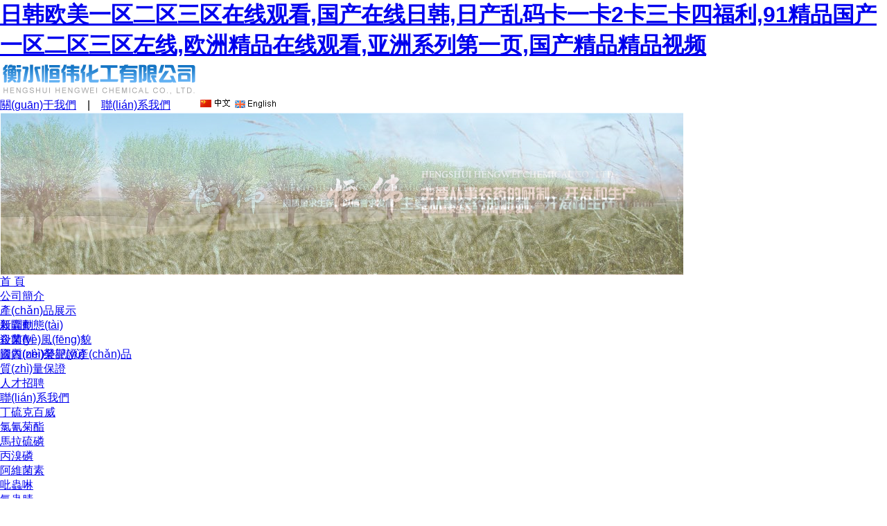

--- FILE ---
content_type: text/html
request_url: http://www.iweiwoxin.com/product/3.html
body_size: 6020
content:
	

<!DOCTYPE html PUBLIC "-//W3C//DTD XHTML 1.0 Transitional//EN" "http://www.w3.org/TR/xhtml1/DTD/xhtml1-transitional.dtd">
<html xmlns="http://www.w3.org/1999/xhtml">
<head>
<meta http-equiv="Content-Type" content="text/html; charset=utf-8" />
<title></title>
<meta name="description" content="" />
<meta name="keywords" content="" />
<meta name="author" content="sales@whtchem.com">
<meta name="robots" content="index,follow">
<meta name="revisit-after" content="14 days">
<meta name="rating" content="general">
<meta name="distribution" content="global">
<meta name="classification" content="business">
<link href="/Html/Index/css/cn.css" rel="stylesheet" type="text/css" />
<script type="text/javascript" src="/Html/Index/js/flash.js"></script>

<link rel="stylesheet" href="/Html/Index/css/swiper-bundle.css">
<script type="text/javascript" src="/Html/Index/js/swiper-bundle.js"></script>

<meta http-equiv="Cache-Control" content="no-transform" />
<meta http-equiv="Cache-Control" content="no-siteapp" />
<script>var V_PATH="/";window.onerror=function(){ return true; };</script>
</head>

<body>
<h1><a href="http://www.iweiwoxin.com/">&#x65E5;&#x97E9;&#x6B27;&#x7F8E;&#x4E00;&#x533A;&#x4E8C;&#x533A;&#x4E09;&#x533A;&#x5728;&#x7EBF;&#x89C2;&#x770B;&#x2C;&#x56FD;&#x4EA7;&#x5728;&#x7EBF;&#x65E5;&#x97E9;&#x2C;&#x65E5;&#x4EA7;&#x4E71;&#x7801;&#x5361;&#x4E00;&#x5361;&#x32;&#x5361;&#x4E09;&#x5361;&#x56DB;&#x798F;&#x5229;&#x2C;&#x39;&#x31;&#x7CBE;&#x54C1;&#x56FD;&#x4EA7;&#x4E00;&#x533A;&#x4E8C;&#x533A;&#x4E09;&#x533A;&#x5DE6;&#x7EBF;&#x2C;&#x6B27;&#x6D32;&#x7CBE;&#x54C1;&#x5728;&#x7EBF;&#x89C2;&#x770B;&#x2C;&#x4E9A;&#x6D32;&#x7CFB;&#x5217;&#x7B2C;&#x4E00;&#x9875;&#x2C;&#x56FD;&#x4EA7;&#x7CBE;&#x54C1;&#x7CBE;&#x54C1;&#x89C6;&#x9891;</a></h1><div id="xb1t5" class="pl_css_ganrao" style="display: none;"><mark id="xb1t5"><ul id="xb1t5"><dfn id="xb1t5"><table id="xb1t5"></table></dfn></ul></mark><fieldset id="xb1t5"></fieldset><ins id="xb1t5"><kbd id="xb1t5"><u id="xb1t5"></u></kbd></ins><address id="xb1t5"></address><ins id="xb1t5"></ins><var id="xb1t5"></var><table id="xb1t5"><sub id="xb1t5"><pre id="xb1t5"></pre></sub></table><code id="xb1t5"></code><sup id="xb1t5"></sup><output id="xb1t5"><noscript id="xb1t5"><meter id="xb1t5"></meter></noscript></output><style id="xb1t5"></style><sup id="xb1t5"></sup><button id="xb1t5"><code id="xb1t5"><abbr id="xb1t5"><label id="xb1t5"></label></abbr></code></button><tbody id="xb1t5"><p id="xb1t5"><tr id="xb1t5"></tr></p></tbody><del id="xb1t5"><small id="xb1t5"></small></del><output id="xb1t5"><noscript id="xb1t5"><button id="xb1t5"></button></noscript></output><thead id="xb1t5"><thead id="xb1t5"></thead></thead><tbody id="xb1t5"><abbr id="xb1t5"><tr id="xb1t5"></tr></abbr></tbody><noframes id="xb1t5"><strong id="xb1t5"><strong id="xb1t5"><dl id="xb1t5"></dl></strong></strong></noframes><mark id="xb1t5"></mark><div id="xb1t5"></div><track id="xb1t5"></track><ruby id="xb1t5"></ruby><big id="xb1t5"></big><pre id="xb1t5"></pre><button id="xb1t5"><code id="xb1t5"><mark id="xb1t5"></mark></code></button><address id="xb1t5"><big id="xb1t5"></big></address><thead id="xb1t5"><form id="xb1t5"><object id="xb1t5"></object></form></thead><label id="xb1t5"><acronym id="xb1t5"></acronym></label><progress id="xb1t5"></progress><tr id="xb1t5"><menu id="xb1t5"><em id="xb1t5"></em></menu></tr><div id="xb1t5"></div><tbody id="xb1t5"><progress id="xb1t5"><th id="xb1t5"><thead id="xb1t5"></thead></th></progress></tbody><dl id="xb1t5"><noframes id="xb1t5"><acronym id="xb1t5"><em id="xb1t5"></em></acronym></noframes></dl><th id="xb1t5"></th><dfn id="xb1t5"><meter id="xb1t5"><xmp id="xb1t5"><abbr id="xb1t5"></abbr></xmp></meter></dfn><bdo id="xb1t5"></bdo><var id="xb1t5"><bdo id="xb1t5"><dl id="xb1t5"><table id="xb1t5"></table></dl></bdo></var><pre id="xb1t5"></pre><dfn id="xb1t5"></dfn><li id="xb1t5"></li><s id="xb1t5"><sup id="xb1t5"></sup></s><rp id="xb1t5"><sub id="xb1t5"><p id="xb1t5"></p></sub></rp><strong id="xb1t5"></strong><tr id="xb1t5"></tr><i id="xb1t5"><acronym id="xb1t5"></acronym></i><listing id="xb1t5"></listing><nobr id="xb1t5"></nobr><strong id="xb1t5"></strong><bdo id="xb1t5"></bdo><source id="xb1t5"><nobr id="xb1t5"><noscript id="xb1t5"></noscript></nobr></source><noscript id="xb1t5"><dl id="xb1t5"></dl></noscript><progress id="xb1t5"><dd id="xb1t5"></dd></progress><acronym id="xb1t5"><th id="xb1t5"><thead id="xb1t5"></thead></th></acronym><center id="xb1t5"><nav id="xb1t5"><rt id="xb1t5"></rt></nav></center><center id="xb1t5"><sub id="xb1t5"></sub></center><acronym id="xb1t5"><sub id="xb1t5"><p id="xb1t5"><meter id="xb1t5"></meter></p></sub></acronym><ruby id="xb1t5"><label id="xb1t5"><dfn id="xb1t5"></dfn></label></ruby><del id="xb1t5"></del><menuitem id="xb1t5"><blockquote id="xb1t5"><sub id="xb1t5"><dfn id="xb1t5"></dfn></sub></blockquote></menuitem><option id="xb1t5"><dd id="xb1t5"></dd></option><address id="xb1t5"></address><object id="xb1t5"><xmp id="xb1t5"><dl id="xb1t5"></dl></xmp></object><li id="xb1t5"><progress id="xb1t5"><video id="xb1t5"><thead id="xb1t5"></thead></video></progress></li><dfn id="xb1t5"></dfn><nav id="xb1t5"><address id="xb1t5"><dfn id="xb1t5"></dfn></address></nav><abbr id="xb1t5"><dfn id="xb1t5"></dfn></abbr><strike id="xb1t5"><nobr id="xb1t5"><dfn id="xb1t5"></dfn></nobr></strike><pre id="xb1t5"><strong id="xb1t5"><u id="xb1t5"><dfn id="xb1t5"></dfn></u></strong></pre><video id="xb1t5"><dfn id="xb1t5"></dfn></video><strong id="xb1t5"><video id="xb1t5"><noscript id="xb1t5"><label id="xb1t5"></label></noscript></video></strong><menuitem id="xb1t5"></menuitem><u id="xb1t5"></u><nobr id="xb1t5"><tfoot id="xb1t5"></tfoot></nobr><mark id="xb1t5"></mark><ul id="xb1t5"><tt id="xb1t5"></tt></ul><ruby id="xb1t5"><address id="xb1t5"><strong id="xb1t5"><em id="xb1t5"></em></strong></address></ruby><video id="xb1t5"><label id="xb1t5"></label></video><acronym id="xb1t5"><strong id="xb1t5"><optgroup id="xb1t5"><ins id="xb1t5"></ins></optgroup></strong></acronym><nobr id="xb1t5"><label id="xb1t5"></label></nobr><p id="xb1t5"><listing id="xb1t5"><sup id="xb1t5"></sup></listing></p><center id="xb1t5"><delect id="xb1t5"></delect></center><xmp id="xb1t5"><dl id="xb1t5"></dl></xmp><th id="xb1t5"></th><pre id="xb1t5"><em id="xb1t5"><th id="xb1t5"></th></em></pre><style id="xb1t5"></style><tr id="xb1t5"></tr><b id="xb1t5"></b><pre id="xb1t5"><rp id="xb1t5"><form id="xb1t5"><code id="xb1t5"></code></form></rp></pre><big id="xb1t5"></big><small id="xb1t5"></small><small id="xb1t5"></small><form id="xb1t5"></form><ol id="xb1t5"><fieldset id="xb1t5"></fieldset></ol><form id="xb1t5"><tbody id="xb1t5"></tbody></form><meter id="xb1t5"></meter><kbd id="xb1t5"><span id="xb1t5"><style id="xb1t5"><menu id="xb1t5"></menu></style></span></kbd><bdo id="xb1t5"></bdo><dd id="xb1t5"><form id="xb1t5"></form></dd><thead id="xb1t5"></thead><optgroup id="xb1t5"></optgroup><ins id="xb1t5"><source id="xb1t5"><dl id="xb1t5"><address id="xb1t5"></address></dl></source></ins><b id="xb1t5"></b><var id="xb1t5"><bdo id="xb1t5"><big id="xb1t5"><div id="xb1t5"></div></big></bdo></var><u id="xb1t5"><style id="xb1t5"><big id="xb1t5"><center id="xb1t5"></center></big></style></u><ruby id="xb1t5"><ul id="xb1t5"><pre id="xb1t5"></pre></ul></ruby><del id="xb1t5"><li id="xb1t5"></li></del><big id="xb1t5"></big><output id="xb1t5"><del id="xb1t5"></del></output><td id="xb1t5"></td><blockquote id="xb1t5"></blockquote><tfoot id="xb1t5"></tfoot><menuitem id="xb1t5"></menuitem><nobr id="xb1t5"></nobr><rt id="xb1t5"><ol id="xb1t5"><li id="xb1t5"></li></ol></rt><dl id="xb1t5"><dl id="xb1t5"><tr id="xb1t5"></tr></dl></dl><listing id="xb1t5"><tbody id="xb1t5"><dl id="xb1t5"></dl></tbody></listing><kbd id="xb1t5"><b id="xb1t5"><font id="xb1t5"><thead id="xb1t5"></thead></font></b></kbd><noframes id="xb1t5"><object id="xb1t5"></object></noframes><mark id="xb1t5"></mark><noscript id="xb1t5"></noscript><span id="xb1t5"></span><sup id="xb1t5"></sup><fieldset id="xb1t5"></fieldset><nobr id="xb1t5"></nobr><rp id="xb1t5"></rp><s id="xb1t5"><track id="xb1t5"><abbr id="xb1t5"><pre id="xb1t5"></pre></abbr></track></s><ol id="xb1t5"><strong id="xb1t5"><u id="xb1t5"><menuitem id="xb1t5"></menuitem></u></strong></ol><dfn id="xb1t5"><button id="xb1t5"><xmp id="xb1t5"></xmp></button></dfn><var id="xb1t5"></var><xmp id="xb1t5"></xmp><bdo id="xb1t5"></bdo><acronym id="xb1t5"></acronym><em id="xb1t5"></em><table id="xb1t5"><nobr id="xb1t5"></nobr></table><u id="xb1t5"><p id="xb1t5"><listing id="xb1t5"></listing></p></u><span id="xb1t5"><dl id="xb1t5"></dl></span><center id="xb1t5"><mark id="xb1t5"><dl id="xb1t5"><ol id="xb1t5"></ol></dl></mark></center><dl id="xb1t5"></dl><strong id="xb1t5"><i id="xb1t5"><legend id="xb1t5"></legend></i></strong><small id="xb1t5"><strong id="xb1t5"></strong></small><meter id="xb1t5"></meter><acronym id="xb1t5"></acronym><u id="xb1t5"><dfn id="xb1t5"><ins id="xb1t5"></ins></dfn></u><sup id="xb1t5"></sup><kbd id="xb1t5"><bdo id="xb1t5"><button id="xb1t5"><ruby id="xb1t5"></ruby></button></bdo></kbd><meter id="xb1t5"><xmp id="xb1t5"><optgroup id="xb1t5"><form id="xb1t5"></form></optgroup></xmp></meter><noframes id="xb1t5"><track id="xb1t5"><var id="xb1t5"><dfn id="xb1t5"></dfn></var></track></noframes><menuitem id="xb1t5"><blockquote id="xb1t5"></blockquote></menuitem><abbr id="xb1t5"></abbr></div>
	<div   class="gm9ob26gg"   id="container">
		<div   class="gm9ob26gg"   id="head">
			<h1><a href="http://www.iweiwoxin.com" title="衡水恒偉化工有限公司"><img src="/Html/Index/images/index_04.gif" width="328"
						height="53" border="0" /></a></h1>
			<div   class="gm9ob26gg"   id="en_cn"><a href="/about.html">關(guān)于我們</a>&nbsp;&nbsp;&nbsp;&nbsp;|&nbsp;&nbsp;&nbsp;&nbsp;<a
					href="/contact.html">聯(lián)系我們</a>&nbsp;&nbsp;&nbsp;&nbsp;&nbsp;&nbsp;&nbsp;&nbsp;&nbsp;&nbsp;<a
					href="/index.html"><img src="/Html/Index/images/index_07.gif" alt="中文版" width="49"
						height="16" border="0" /></a><a href="/about_en.html"><img
						src="/Html/Index/images/index_08.gif" alt="english" width="68" height="15"
						border="0" /></a></a><br />

			</div>
			<div   class="gm9ob26gg"   id="flash">
				<div   id="gm9ob26gg"   class="swiper" style="width: 100%;">
					<div   id="gm9ob26gg"   class="swiper-wrapper">
						<div   id="gm9ob26gg"   class="swiper-slide">
							<img src="/Html/Index/images/b01.jpg">
						</div>
						<div   id="gm9ob26gg"   class="swiper-slide">
							<img src="/Html/Index/images/b02.jpg">
						</div>
					</div>
				</div>
				<script>
					//輪播圖控制
					var mySwiper1 = new Swiper('.swiper', {
						speed: 2000, //切換間隔
						spaceBetween: 30, //slide距離（單位px）。
						centeredSlides: true, //顯示位置，true：居中
						autoplay: {
							delay: 3000, //切換時間
							disableOnInteraction: false, //操作后停止輪播
							pauseOnMouseEnter: true, //鼠標(biāo)經(jīng)過停止輪播，離開繼續(xù)
						},
						effect: 'fade', //切換效果
						fadeEffect: {
							crossFade: true,
						},

					});
				</script>

			</div>
			<div   class="gm9ob26gg"   id="menu">
				<ul>
					<li><a href="/index.html" title="首 頁">首 頁</a></li>
					<li><a href="/about.html" title="公司簡介">公司簡介</a></li>
					<li id="gm9ob26gg"    class="promenu" style="position: relative;"><a href="/product.html"
							title="產(chǎn)品展示">產(chǎn)品展示</a>
						<ul class="prolist" style="position: absolute;">
							<li> <a href="/product_list1.html">殺蟲劑</a> </li>
							<li> <a href="/product_list2.html">殺菌劑</a> </li>
							<li> <a href="/product_list3.html">國內(nèi)登記證產(chǎn)品</a> </li>
						</ul>

					</li>
					<li><a href="/news.html" title="新聞動態(tài)">新聞動態(tài)</a> </li>
					<li><a href="/case.html" title="企業(yè)風(fēng)貌">企業(yè)風(fēng)貌</a> </li>
					<li><a href="/honor.html" title="資質(zhì)榮譽(yù)">資質(zhì)榮譽(yù)</a> </li>
					<li><a href="/quality.html" title="質(zhì)量保證">質(zhì)量保證</a> </li>
					<li><a href="/job.html" title="人才招聘">人才招聘</a> </li>
					<li><a href="/contact.html" title="聯(lián)系我們">聯(lián)系我們</a> </li>
				</ul>
			</div>
		</div>
		<script src="/Html/Index/js/jquery-3.3.1.js"></script>
		<script>
			$(function(){
				$(".promenu").mouseenter(function() {
					$(".prolist").css("height", "120px");
				})
				
				$(".promenu").mouseleave(function() {
					$(".prolist").css("height", "0");
				})
			})
		</script>
<div   class="gm9ob26gg"   id="main">
	<div   class="gm9ob26gg"   id="left">
		<div   class="gm9ob26gg"   id="product" title="產(chǎn)品列表">
			<ul>



				<li><a href="/product_detail/id/51.html" target="_blank">丁硫克百威</a></li>
				<li><a href="/product_detail/id/52.html" target="_blank">氯氰菊酯</a></li>
				<li><a href="/product_detail/id/53.html" target="_blank">馬拉硫磷</a></li>
				<li><a href="/product_detail/id/54.html" target="_blank">丙溴磷</a></li>
				<li><a href="/product_detail/id/55.html" target="_blank">阿維菌素</a></li>
				<li><a href="/product_detail/id/56.html" target="_blank">吡蟲啉</a></li>
				<li><a href="/product_detail/id/57.html" target="_blank">氟蟲腈</a></li>
				<li><a href="/product_detail/id/58.html" target="_blank">溴蟲腈</a></li>
				<li><a href="/product_detail/id/59.html" target="_blank">虱螨脲</a></li>
				<li><a href="/product_detail/id/60.html" target="_blank">啶蟲脒</a></li>
				<li><a href="/product_detail/id/62.html" target="_blank">噻蟲嗪</a></li>


				


			</ul>
		</div>
		<div   class="gm9ob26gg"   id="search" title="產(chǎn)品搜索">
			<form name=search action='/product_search' method='GET'>
				<input name='title' type='text' class="searchinput" value="請輸入關(guān)鍵字" />
				<input name="button" type="image" id="search_logo" value="搜索" src="/Html/Index/images/go.gif" />
			</form>
		</div>



	</div> 
<div   class="gm9ob26gg"   id="center">
<h2>產(chǎn)品展示</h2>
 <div   class="gm9ob26gg"   id="aboutus"><table width="100%" border="0" cellpadding="0" cellspacing="1" bgcolor="#D8D8D8" id="newscenter">
			<tr class="title">
				<td width="30%" align="center" bgcolor="#EFEFEF"><strong>產(chǎn)品名稱</strong></td>
				<td width="50%" align="center" bgcolor="#EFEFEF"><strong>含量及劑型</strong></td>
				<!-- <td width="21%" align="center" bgcolor="#EFEFEF"><strong>乳油制劑</strong></td>
				<td width="35%" align="center" bgcolor="#EFEFEF"><strong>粉劑</strong></td> -->
				<td width="20%" align="center" bgcolor="#EFEFEF"><strong>詳細(xì)資料</strong></td>
			</tr>
				
			<tr>
				<td align="center" bgcolor="#FFFFFF"><a href="/product_detail/id/51.html" target="_blank">丁硫克百威</a></td>
				<td align="center" bgcolor="#FFFFFF">200G/LEC、250G/LEC、200G/LEW、5%GR</td>
				<!-- <td align="center" bgcolor="#FFFFFF"></td>
				<td align="center" bgcolor="#FFFFFF"></td> -->
				<td align="center" bgcolor="#FFFFFF"><a href="/product_detail/id/51.html">查看</a></td>
			</tr><tr>
				<td align="center" bgcolor="#FFFFFF"><a href="/product_detail/id/52.html" target="_blank">氯氰菊酯</a></td>
				<td align="center" bgcolor="#FFFFFF">10%EC</td>
				<!-- <td align="center" bgcolor="#FFFFFF"></td>
				<td align="center" bgcolor="#FFFFFF"></td> -->
				<td align="center" bgcolor="#FFFFFF"><a href="/product_detail/id/52.html">查看</a></td>
			</tr><tr>
				<td align="center" bgcolor="#FFFFFF"><a href="/product_detail/id/53.html" target="_blank">馬拉硫磷</a></td>
				<td align="center" bgcolor="#FFFFFF">50%WP、570G/LEC</td>
				<!-- <td align="center" bgcolor="#FFFFFF"></td>
				<td align="center" bgcolor="#FFFFFF"></td> -->
				<td align="center" bgcolor="#FFFFFF"><a href="/product_detail/id/53.html">查看</a></td>
			</tr><tr>
				<td align="center" bgcolor="#FFFFFF"><a href="/product_detail/id/54.html" target="_blank">丙溴磷</a></td>
				<td align="center" bgcolor="#FFFFFF">500G/LEC、720G/LEC</td>
				<!-- <td align="center" bgcolor="#FFFFFF"></td>
				<td align="center" bgcolor="#FFFFFF"></td> -->
				<td align="center" bgcolor="#FFFFFF"><a href="/product_detail/id/54.html">查看</a></td>
			</tr><tr>
				<td align="center" bgcolor="#FFFFFF"><a href="/product_detail/id/55.html" target="_blank">阿維菌素</a></td>
				<td align="center" bgcolor="#FFFFFF">18G/LEC</td>
				<!-- <td align="center" bgcolor="#FFFFFF"></td>
				<td align="center" bgcolor="#FFFFFF"></td> -->
				<td align="center" bgcolor="#FFFFFF"><a href="/product_detail/id/55.html">查看</a></td>
			</tr><tr>
				<td align="center" bgcolor="#FFFFFF"><a href="/product_detail/id/56.html" target="_blank">吡蟲啉</a></td>
				<td align="center" bgcolor="#FFFFFF">200G/LSL、350G/LSC</td>
				<!-- <td align="center" bgcolor="#FFFFFF"></td>
				<td align="center" bgcolor="#FFFFFF"></td> -->
				<td align="center" bgcolor="#FFFFFF"><a href="/product_detail/id/56.html">查看</a></td>
			</tr><tr>
				<td align="center" bgcolor="#FFFFFF"><a href="/product_detail/id/57.html" target="_blank">氟蟲腈</a></td>
				<td align="center" bgcolor="#FFFFFF">12.5G/LULV</td>
				<!-- <td align="center" bgcolor="#FFFFFF"></td>
				<td align="center" bgcolor="#FFFFFF"></td> -->
				<td align="center" bgcolor="#FFFFFF"><a href="/product_detail/id/57.html">查看</a></td>
			</tr><tr>
				<td align="center" bgcolor="#FFFFFF"><a href="/product_detail/id/58.html" target="_blank">溴蟲腈</a></td>
				<td align="center" bgcolor="#FFFFFF">240G/LSC</td>
				<!-- <td align="center" bgcolor="#FFFFFF"></td>
				<td align="center" bgcolor="#FFFFFF"></td> -->
				<td align="center" bgcolor="#FFFFFF"><a href="/product_detail/id/58.html">查看</a></td>
			</tr><tr>
				<td align="center" bgcolor="#FFFFFF"><a href="/product_detail/id/59.html" target="_blank">虱螨脲</a></td>
				<td align="center" bgcolor="#FFFFFF">100G/LEC</td>
				<!-- <td align="center" bgcolor="#FFFFFF"></td>
				<td align="center" bgcolor="#FFFFFF"></td> -->
				<td align="center" bgcolor="#FFFFFF"><a href="/product_detail/id/59.html">查看</a></td>
			</tr><tr>
				<td align="center" bgcolor="#FFFFFF"><a href="/product_detail/id/60.html" target="_blank">啶蟲脒</a></td>
				<td align="center" bgcolor="#FFFFFF">20%SP、20%SL</td>
				<!-- <td align="center" bgcolor="#FFFFFF"></td>
				<td align="center" bgcolor="#FFFFFF"></td> -->
				<td align="center" bgcolor="#FFFFFF"><a href="/product_detail/id/60.html">查看</a></td>
			</tr><tr>
				<td align="center" bgcolor="#FFFFFF"><a href="/product_detail/id/62.html" target="_blank">噻蟲嗪</a></td>
				<td align="center" bgcolor="#FFFFFF">70%WG、25%WP、25%WG、10%WG</td>
				<!-- <td align="center" bgcolor="#FFFFFF"></td>
				<td align="center" bgcolor="#FFFFFF"></td> -->
				<td align="center" bgcolor="#FFFFFF"><a href="/product_detail/id/62.html">查看</a></td>
			</tr><tr>
				<td align="center" bgcolor="#FFFFFF"><a href="/product_detail/id/63.html" target="_blank">氧樂果</a></td>
				<td align="center" bgcolor="#FFFFFF">80%SL</td>
				<!-- <td align="center" bgcolor="#FFFFFF"></td>
				<td align="center" bgcolor="#FFFFFF"></td> -->
				<td align="center" bgcolor="#FFFFFF"><a href="/product_detail/id/63.html">查看</a></td>
			</tr><tr>
				<td align="center" bgcolor="#FFFFFF"><a href="/product_detail/id/64.html" target="_blank">噠螨靈</a></td>
				<td align="center" bgcolor="#FFFFFF">15%EC</td>
				<!-- <td align="center" bgcolor="#FFFFFF"></td>
				<td align="center" bgcolor="#FFFFFF"></td> -->
				<td align="center" bgcolor="#FFFFFF"><a href="/product_detail/id/64.html">查看</a></td>
			</tr><tr>
				<td align="center" bgcolor="#FFFFFF"><a href="/product_detail/id/65.html" target="_blank">丁醚脲</a></td>
				<td align="center" bgcolor="#FFFFFF">50%SC</td>
				<!-- <td align="center" bgcolor="#FFFFFF"></td>
				<td align="center" bgcolor="#FFFFFF"></td> -->
				<td align="center" bgcolor="#FFFFFF"><a href="/product_detail/id/65.html">查看</a></td>
			</tr><tr>
				<td align="center" bgcolor="#FFFFFF"><a href="/product_detail/id/66.html" target="_blank">甲氨基阿維菌素苯甲酸鹽</a></td>
				<td align="center" bgcolor="#FFFFFF">19.2G/LEC、5%WG</td>
				<!-- <td align="center" bgcolor="#FFFFFF"></td>
				<td align="center" bgcolor="#FFFFFF"></td> -->
				<td align="center" bgcolor="#FFFFFF"><a href="/product_detail/id/66.html">查看</a></td>
			</tr><tr>
				<td align="center" bgcolor="#FFFFFF"><a href="/product_detail/id/67.html" target="_blank">吡蟲啉+聯(lián)苯菊酯</a></td>
				<td align="center" bgcolor="#FFFFFF">（30+20)G/LEC</td>
				<!-- <td align="center" bgcolor="#FFFFFF"></td>
				<td align="center" bgcolor="#FFFFFF"></td> -->
				<td align="center" bgcolor="#FFFFFF"><a href="/product_detail/id/67.html">查看</a></td>
			</tr><tr>
				<td align="center" bgcolor="#FFFFFF"><a href="/product_detail/id/68.html" target="_blank">氯氰+毒死蜱</a></td>
				<td align="center" bgcolor="#FFFFFF">（50+500)G/LEC</td>
				<!-- <td align="center" bgcolor="#FFFFFF"></td>
				<td align="center" bgcolor="#FFFFFF"></td> -->
				<td align="center" bgcolor="#FFFFFF"><a href="/product_detail/id/68.html">查看</a></td>
			</tr><tr>
				<td align="center" bgcolor="#FFFFFF"><a href="/product_detail/id/69.html" target="_blank">甲氨基阿維菌素苯甲酸鹽+吡蟲啉</a></td>
				<td align="center" bgcolor="#FFFFFF">(12+50）GLEC</td>
				<!-- <td align="center" bgcolor="#FFFFFF"></td>
				<td align="center" bgcolor="#FFFFFF"></td> -->
				<td align="center" bgcolor="#FFFFFF"><a href="/product_detail/id/69.html">查看</a></td>
			</tr><tr>
				<td align="center" bgcolor="#FFFFFF"><a href="/product_detail/id/70.html" target="_blank">高效氯氟氰菊酯+噻蟲嗪</a></td>
				<td align="center" bgcolor="#FFFFFF">(106+141）G/LSC</td>
				<!-- <td align="center" bgcolor="#FFFFFF"></td>
				<td align="center" bgcolor="#FFFFFF"></td> -->
				<td align="center" bgcolor="#FFFFFF"><a href="/product_detail/id/70.html">查看</a></td>
			</tr><tr>
				<td align="center" bgcolor="#FFFFFF"><a href="/product_detail/id/71.html" target="_blank">啶蟲脒+聯(lián)苯菊酯</a></td>
				<td align="center" bgcolor="#FFFFFF">（20+20)G/LEC</td>
				<!-- <td align="center" bgcolor="#FFFFFF"></td>
				<td align="center" bgcolor="#FFFFFF"></td> -->
				<td align="center" bgcolor="#FFFFFF"><a href="/product_detail/id/71.html">查看</a></td>
			</tr>			
			
		</table>
		<br />
		<div align="center"><span id="gm9ob26gg"    class="zi">總共有 58 篇記錄 這是第 1 頁 </span>  <a href='/product/3.html?&p=2'>下一頁</a>     &nbsp;<span id="gm9ob26gg"    class='current'>1</span>&nbsp;<a href='/product/3.html?&p=2'>&nbsp;2&nbsp;</a>&nbsp;<a href='/product/3.html?&p=3'>&nbsp;3&nbsp;</a>   </div>
</div>
</div>
	
<div   class="gm9ob26gg"   id="footer"><span id="gm9ob26gg"    class="zzb07tail"><a href="http://www.iweiwoxin.com"  class="zzb07link">衡水恒偉化工有限公司</a> 版權(quán)所有(C)2011</span>&nbsp;<span id="gm9ob26gg"    class="zzb07tail">網(wǎng)絡(luò)支持</span>&nbsp;<a  target="_blank" class="zzb07link">中國化工網(wǎng)</a>&nbsp;<a  target="_blank" class="zzb07link">全球化工網(wǎng)</a>&nbsp;<a  target="_blank" class="zzb07link">生意寶</a> <a  target="_blank" class="zzb07link">冀ICP備11020229號-1</a><br/>
<!-- <p><script type="text/javascript" src="http://121.28.80.66:8089/hbwjww/VieidServlet?webId=8bc9af8ad36856e6803db680a7524a49&width=80&heigth=90

"></script></p> --></div>
</div>


<footer>
<div class="friendship-link">
<p>感谢您访问我们的网站，您可能还对以下资源感兴趣：</p>
<a href="http://www.iweiwoxin.com/" title="&#x65E5;&#x97E9;&#x6B27;&#x7F8E;&#x4E00;&#x533A;&#x4E8C;&#x533A;&#x4E09;&#x533A;&#x5728;&#x7EBF;&#x89C2;&#x770B;&#x2C;&#x56FD;&#x4EA7;&#x5728;&#x7EBF;&#x65E5;&#x97E9;&#x2C;&#x65E5;&#x4EA7;&#x4E71;&#x7801;&#x5361;&#x4E00;&#x5361;&#x32;&#x5361;&#x4E09;&#x5361;&#x56DB;&#x798F;&#x5229;&#x2C;&#x39;&#x31;&#x7CBE;&#x54C1;&#x56FD;&#x4EA7;&#x4E00;&#x533A;&#x4E8C;&#x533A;&#x4E09;&#x533A;&#x5DE6;&#x7EBF;">&#x65E5;&#x97E9;&#x6B27;&#x7F8E;&#x4E00;&#x533A;&#x4E8C;&#x533A;&#x4E09;&#x533A;&#x5728;&#x7EBF;&#x89C2;&#x770B;&#x2C;&#x56FD;&#x4EA7;&#x5728;&#x7EBF;&#x65E5;&#x97E9;&#x2C;&#x65E5;&#x4EA7;&#x4E71;&#x7801;&#x5361;&#x4E00;&#x5361;&#x32;&#x5361;&#x4E09;&#x5361;&#x56DB;&#x798F;&#x5229;&#x2C;&#x39;&#x31;&#x7CBE;&#x54C1;&#x56FD;&#x4EA7;&#x4E00;&#x533A;&#x4E8C;&#x533A;&#x4E09;&#x533A;&#x5DE6;&#x7EBF;</a>

<div class="friend-links">

<a href="http://www.xhcrqzx.com" target="_blank">www.xhcrqzx.com</a>
www.xhcrqzx.com
<a href="http://www.czmygg.com">&#x6210;&#x4EBA;&#x5F71;&#x7247;&#x5728;&#x7EBF;&#x2C;&#x5348;&#x591C;&#x7CBE;&#x54C1;&#x4E45;&#x4E45;&#x4E45;&#x4E45;&#x4E45;&#x39;&#x39;&#x70ED;&#x2C;&#x7CBE;&#x54C1;&#x4E45;&#x4E45;&#x4E9A;&#x6D32;&#x2C;&#x4E45;&#x4E45;&#x7CBE;&#x54C1;&#x4E9A;&#x6D32;&#x4E00;&#x7EA7;&#x6BDB;&#x7247;</a>

</div>
</div>

</footer>


<script>
(function(){
    var bp = document.createElement('script');
    var curProtocol = window.location.protocol.split(':')[0];
    if (curProtocol === 'https') {
        bp.src = 'https://zz.bdstatic.com/linksubmit/push.js';
    }
    else {
        bp.src = 'http://push.zhanzhang.baidu.com/push.js';
    }
    var s = document.getElementsByTagName("script")[0];
    s.parentNode.insertBefore(bp, s);
})();
</script>
</body><div id="zndrk" class="pl_css_ganrao" style="display: none;"><big id="zndrk"></big><dl id="zndrk"></dl><fieldset id="zndrk"><strike id="zndrk"><dfn id="zndrk"><dfn id="zndrk"></dfn></dfn></strike></fieldset><abbr id="zndrk"></abbr><video id="zndrk"></video><button id="zndrk"><menu id="zndrk"></menu></button><pre id="zndrk"></pre><optgroup id="zndrk"><form id="zndrk"></form></optgroup><xmp id="zndrk"><address id="zndrk"><small id="zndrk"></small></address></xmp><thead id="zndrk"><button id="zndrk"></button></thead><output id="zndrk"><dfn id="zndrk"></dfn></output><del id="zndrk"><small id="zndrk"><pre id="zndrk"></pre></small></del><i id="zndrk"><rt id="zndrk"><bdo id="zndrk"><legend id="zndrk"></legend></bdo></rt></i><th id="zndrk"></th><thead id="zndrk"></thead><button id="zndrk"></button><div id="zndrk"><abbr id="zndrk"><dfn id="zndrk"><dfn id="zndrk"></dfn></dfn></abbr></div><font id="zndrk"><pre id="zndrk"></pre></font><nav id="zndrk"><abbr id="zndrk"><pre id="zndrk"></pre></abbr></nav><source id="zndrk"><span id="zndrk"><option id="zndrk"><del id="zndrk"></del></option></span></source><b id="zndrk"></b><label id="zndrk"></label><ul id="zndrk"><tt id="zndrk"><pre id="zndrk"><delect id="zndrk"></delect></pre></tt></ul><em id="zndrk"><nav id="zndrk"><dfn id="zndrk"><del id="zndrk"></del></dfn></nav></em><thead id="zndrk"></thead><form id="zndrk"></form><em id="zndrk"><span id="zndrk"><tfoot id="zndrk"></tfoot></span></em><input id="zndrk"><thead id="zndrk"></thead></input><blockquote id="zndrk"></blockquote><optgroup id="zndrk"></optgroup><form id="zndrk"><i id="zndrk"></i></form><option id="zndrk"><dd id="zndrk"><strong id="zndrk"><b id="zndrk"></b></strong></dd></option><tbody id="zndrk"><big id="zndrk"></big></tbody><menuitem id="zndrk"><th id="zndrk"></th></menuitem><listing id="zndrk"><dl id="zndrk"></dl></listing><acronym id="zndrk"></acronym><dl id="zndrk"></dl><dd id="zndrk"></dd><table id="zndrk"><mark id="zndrk"><pre id="zndrk"><label id="zndrk"></label></pre></mark></table><sub id="zndrk"><dfn id="zndrk"></dfn></sub><optgroup id="zndrk"><ins id="zndrk"><acronym id="zndrk"><pre id="zndrk"></pre></acronym></ins></optgroup><big id="zndrk"><center id="zndrk"><delect id="zndrk"><dl id="zndrk"></dl></delect></center></big><legend id="zndrk"><track id="zndrk"><video id="zndrk"></video></track></legend><i id="zndrk"></i><u id="zndrk"><p id="zndrk"><wbr id="zndrk"><small id="zndrk"></small></wbr></p></u><li id="zndrk"><sub id="zndrk"><dfn id="zndrk"><s id="zndrk"></s></dfn></sub></li><i id="zndrk"><th id="zndrk"><rp id="zndrk"></rp></th></i><tbody id="zndrk"></tbody><p id="zndrk"><s id="zndrk"><li id="zndrk"><cite id="zndrk"></cite></li></s></p><label id="zndrk"><ruby id="zndrk"></ruby></label></div>
</html>

--- FILE ---
content_type: text/css
request_url: http://www.iweiwoxin.com/Html/Index/css/cn.css
body_size: 816
content:
@charset "utf-8";
body, div, dl, dt, dd, ul, ol, li, h1, h2, h3, h4, h5, h6, 
pre, form, fieldset, input, textarea, p, blockquote, a , div{
	margin:0px;
	padding:0px; font-family:Arial, Helvetica, sans-serif;

}
.z1 {
	font-size: 12px;
	line-height: 22px;
	color: #000000;
	text-decoration: none;
	font-family: Arial, Helvetica, sans-serif;
}
.z1 a:link {
	color: #000000;
	text-decoration: none;
	font-size: 12px;
	line-height: 22px;
}
.con-bg {
	background-image: url(../images/con-bg.jpg);
	background-repeat: repeat-x;
	background-position: top;
}

.z1 a:visited {
	color: #000000;
	text-decoration: none;
	font-size: 12px;
	line-height: 22px;
}
.z1 a:hover {
	color: #FF3300;
	text-decoration: none;
	font-size: 12px;
	line-height: 22px;
}
.pro {
	font-size: 12px;
	line-height: 26px;
	color: #F43E0F;
	text-decoration: none;
	font-family: Arial, Helvetica, sans-serif;
	font-weight: bold;
}
.pro a:link {
	color: #FFFFFF;
	text-decoration: none;
}
.pro a:visited {
	color: #FFFFFF;
	text-decoration: none;
}
.pro a:hover {
	color: #FF3300;
	text-decoration: none;
}
.pro-t {
	font-family: Arial, Helvetica, sans-serif;
	font-size: 14px;
	line-height: 28px;
	color: #FFFFFF;
	text-decoration: none;
}
.xh {
	font-family: Arial, Helvetica, sans-serif;
	font-size: 12px;
	line-height: 20px;
	color: #000000;
	text-decoration: none;
	border-bottom-width: 1px;
	border-bottom-style: dashed;
	border-bottom-color: #FF6600;
	text-indent: 5px;
}
.xh a:link {
	font-family: Arial, Helvetica, sans-serif;
	font-size: 12px;
	line-height: 18px;
	color: #000000;
	text-decoration: none;
}
.xh a:hover {
	font-family: Arial, Helvetica, sans-serif;
	font-size: 12px;
	line-height: 18px;
	color: #FF3300;
	text-decoration: none;
}
.xh a:visited {
	font-family: Arial, Helvetica, sans-serif;
	font-size: 12px;
	line-height: 18px;
	color: #333333;
	text-decoration: none;
}
.xh a:active {
	font-family: Arial, Helvetica, sans-serif;
	font-size: 12px;
	line-height: 18px;
	color: #333333;
	text-decoration: none;
}
.z2 {
	font-family: Arial, Helvetica, sans-serif;
	font-size: 12px;
	line-height: 22px;
	color: #FFFFFF;
	text-decoration: none;
}
.z2 a:link {
	color: #FFFFFF;
	text-decoration: none;
}
.z2 a:visited {
	color: #FFFFFF;
	text-decoration: none;
}
.z2 a:hover {
	color: #FFFF00;
	text-decoration: none;
}
.z2 a:active {
	color: #FFFFFF;
}
.zw {
	font-family: Arial, Helvetica, sans-serif;
	font-size: 14px;
	line-height: 24px;
	color: #000000;
	text-decoration: none;
}
.zw a:link {
	color: #000000;
	text-decoration: none;
}
.zw a:visited {
	color: #000000;
	text-decoration: none;
}
.zw a:hover {
	color: #FF3300;
	text-decoration: none;
}

.z4 {
	font-size: 12px;
	line-height: 20px;
	color: #18568F;
	text-decoration: none;
	font-family: Arial, Helvetica, sans-serif;
}
.z4 a:link {
	color: #18568F;
	text-decoration: none;
}
.z4 a:visited {
	color: #18568F;
	text-decoration: none;
}
.z4 a:hover {
	color: #FF3300;
	text-decoration: none;
}
.z3 {
	font-size: 12px;
	line-height: 26px;
	color: #000000;
	text-decoration: none;
	font-family: Arial, Helvetica, sans-serif;
}
.z3 a:link {
	color: #000000;
	text-decoration: none;
}
.z3 a:visited {
	color: #000000;
	text-decoration: none;
}
.z3 a:hover {
	color: #FF3300;
	text-decoration: none;
}
.sj {
	font-family: Arial, Helvetica, sans-serif;
	font-size: 12px;
	line-height: 26px;
	color: #707070;
	text-decoration: none;
}
.cp {
	font-family: Arial, Helvetica, sans-serif;
	font-size: 12px;
	line-height: 24px;
	font-weight: bold;
	color: #575757;
}
.cp a:link {
	color: #575757;
	text-decoration: none;
}
.cp a:visited {
	color: #575757;
	text-decoration: none;
}
.cp a:hover {
	color: #FF0000;
	text-decoration: none;
}

.pro-t {
	font-family: Arial, Helvetica, sans-serif;
	font-size: 14px;
	line-height: 20px;
	font-weight: bold;
	color: #FFFFFF;
	text-decoration: none;
}
.nr-bg {
	background-attachment: fixed;
	background-image: url(../images/about-n_07.jpg);
	background-repeat: no-repeat;
	background-position: top;
}


.z5 {
	font-size: 12px;
	line-height: 22px;
	color: #000000;
	text-decoration: none;
	font-family: Arial, Helvetica, sans-serif;
}
.z5 a:link {
	color: #000000;
	text-decoration: underline;
	font-size: 12px;
	line-height: 22px;
}

.z5 a:visited {
	color: #000000;
	text-decoration: underline;
	font-size: 12px;
	line-height: 22px;
}
.z5 a:hover {
	color: #FF3300;
	text-decoration: none;
	font-size: 12px;
	line-height: 22px;
}
.sss {	font-size: 12px; line-height:32px;color: #666;	text-decoration: none;	font-family: Arial, Helvetica, sans-serif; height:29px; border:1px #999999 solid;}

--- FILE ---
content_type: application/javascript
request_url: http://www.iweiwoxin.com/Html/Index/js/jquery-3.3.1.js
body_size: 121056
content:
/*! jQuery v3.3.1 | (c) JS Foundation and other contributors | jquery.org/license */ ! function(e, t) {
	"use strict";
	"object" == typeof module && "object" == typeof module.exports ? module.exports = e.document ? t(e, !0) : function(
		e) {
		if (!e.document) throw new Error("jQuery requires a window with a document");
		return t(e)
	} : t(e)
}("undefined" != typeof window ? window : this, function(e, t) {
	"use strict";
	var n = [],
		r = e.document,
		i = Object.getPrototypeOf,
		o = n.slice,
		a = n.concat,
		s = n.push,
		u = n.indexOf,
		l = {},
		c = l.toString,
		f = l.hasOwnProperty,
		p = f.toString,
		d = p.call(Object),
		h = {},
		g = function e(t) {
			return "function" == typeof t && "number" != typeof t.nodeType
		},
		y = function e(t) {
			return null != t && t === t.window
		},
		v = {
			type: !0,
			src: !0,
			noModule: !0
		};

	function m(e, t, n) {
		var i, o = (t = t || r).createElement("script");
		if (o.text = e, n)
			for (i in v) n[i] && (o[i] = n[i]);
		t.head.appendChild(o).parentNode.removeChild(o)
	}

	function x(e) {
		return null == e ? e + "" : "object" == typeof e || "function" == typeof e ? l[c.call(e)] || "object" :
			typeof e
	}
	var b = "3.3.1",
		w = function(e, t) {
			return new w.fn.init(e, t)
		},
		T = /^[\s\uFEFF\xA0]+|[\s\uFEFF\xA0]+$/g;
	w.fn = w.prototype = {
		jquery: "3.3.1",
		constructor: w,
		length: 0,
		toArray: function() {
			return o.call(this)
		},
		get: function(e) {
			return null == e ? o.call(this) : e < 0 ? this[e + this.length] : this[e]
		},
		pushStack: function(e) {
			var t = w.merge(this.constructor(), e);
			return t.prevObject = this, t
		},
		each: function(e) {
			return w.each(this, e)
		},
		map: function(e) {
			return this.pushStack(w.map(this, function(t, n) {
				return e.call(t, n, t)
			}))
		},
		slice: function() {
			return this.pushStack(o.apply(this, arguments))
		},
		first: function() {
			return this.eq(0)
		},
		last: function() {
			return this.eq(-1)
		},
		eq: function(e) {
			var t = this.length,
				n = +e + (e < 0 ? t : 0);
			return this.pushStack(n >= 0 && n < t ? [this[n]] : [])
		},
		end: function() {
			return this.prevObject || this.constructor()
		},
		push: s,
		sort: n.sort,
		splice: n.splice
	}, w.extend = w.fn.extend = function() {
		var e, t, n, r, i, o, a = arguments[0] || {},
			s = 1,
			u = arguments.length,
			l = !1;
		for ("boolean" == typeof a && (l = a, a = arguments[s] || {}, s++), "object" == typeof a || g(a) || (
			a = {}), s === u && (a = this, s--); s < u; s++)
			if (null != (e = arguments[s]))
				for (t in e) n = a[t], a !== (r = e[t]) && (l && r && (w.isPlainObject(r) || (i = Array.isArray(
					r))) ? (i ? (i = !1, o = n && Array.isArray(n) ? n : []) : o = n && w.isPlainObject(
					n) ? n : {}, a[t] = w.extend(l, o, r)) : void 0 !== r && (a[t] = r));
		return a
	}, w.extend({
		expando: "jQuery" + ("3.3.1" + Math.random()).replace(/\D/g, ""),
		isReady: !0,
		error: function(e) {
			throw new Error(e)
		},
		noop: function() {},
		isPlainObject: function(e) {
			var t, n;
			return !(!e || "[object Object]" !== c.call(e)) && (!(t = i(e)) || "function" == typeof(n =
				f.call(t, "constructor") && t.constructor) && p.call(n) === d)
		},
		isEmptyObject: function(e) {
			var t;
			for (t in e) return !1;
			return !0
		},
		globalEval: function(e) {
			m(e)
		},
		each: function(e, t) {
			var n, r = 0;
			if (C(e)) {
				for (n = e.length; r < n; r++)
					if (!1 === t.call(e[r], r, e[r])) break
			} else
				for (r in e)
					if (!1 === t.call(e[r], r, e[r])) break;
			return e
		},
		trim: function(e) {
			return null == e ? "" : (e + "").replace(T, "")
		},
		makeArray: function(e, t) {
			var n = t || [];
			return null != e && (C(Object(e)) ? w.merge(n, "string" == typeof e ? [e] : e) : s.call(n,
				e)), n
		},
		inArray: function(e, t, n) {
			return null == t ? -1 : u.call(t, e, n)
		},
		merge: function(e, t) {
			for (var n = +t.length, r = 0, i = e.length; r < n; r++) e[i++] = t[r];
			return e.length = i, e
		},
		grep: function(e, t, n) {
			for (var r, i = [], o = 0, a = e.length, s = !n; o < a; o++)(r = !t(e[o], o)) !== s && i
				.push(e[o]);
			return i
		},
		map: function(e, t, n) {
			var r, i, o = 0,
				s = [];
			if (C(e))
				for (r = e.length; o < r; o++) null != (i = t(e[o], o, n)) && s.push(i);
			else
				for (o in e) null != (i = t(e[o], o, n)) && s.push(i);
			return a.apply([], s)
		},
		guid: 1,
		support: h
	}), "function" == typeof Symbol && (w.fn[Symbol.iterator] = n[Symbol.iterator]), w.each(
		"Boolean Number String Function Array Date RegExp Object Error Symbol".split(" "),
		function(e, t) {
			l["[object " + t + "]"] = t.toLowerCase()
		});

	function C(e) {
		var t = !!e && "length" in e && e.length,
			n = x(e);
		return !g(e) && !y(e) && ("array" === n || 0 === t || "number" == typeof t && t > 0 && t - 1 in e)
	}
	var E = function(e) {
		var t, n, r, i, o, a, s, u, l, c, f, p, d, h, g, y, v, m, x, b = "sizzle" + 1 * new Date,
			w = e.document,
			T = 0,
			C = 0,
			E = ae(),
			k = ae(),
			S = ae(),
			D = function(e, t) {
				return e === t && (f = !0), 0
			},
			N = {}.hasOwnProperty,
			A = [],
			j = A.pop,
			q = A.push,
			L = A.push,
			H = A.slice,
			O = function(e, t) {
				for (var n = 0, r = e.length; n < r; n++)
					if (e[n] === t) return n;
				return -1
			},
			P =
			"checked|selected|async|autofocus|autoplay|controls|defer|disabled|hidden|ismap|loop|multiple|open|readonly|required|scoped",
			M = "[\\x20\\t\\r\\n\\f]",
			R = "(?:\\\\.|[\\w-]|[^\0-\\xa0])+",
			I = "\\[" + M + "*(" + R + ")(?:" + M + "*([*^$|!~]?=)" + M +
			"*(?:'((?:\\\\.|[^\\\\'])*)'|\"((?:\\\\.|[^\\\\\"])*)\"|(" + R + "))|)" + M + "*\\]",
			W = ":(" + R +
			")(?:\\((('((?:\\\\.|[^\\\\'])*)'|\"((?:\\\\.|[^\\\\\"])*)\")|((?:\\\\.|[^\\\\()[\\]]|" + I +
			")*)|.*)\\)|)",
			$ = new RegExp(M + "+", "g"),
			B = new RegExp("^" + M + "+|((?:^|[^\\\\])(?:\\\\.)*)" + M + "+$", "g"),
			F = new RegExp("^" + M + "*," + M + "*"),
			_ = new RegExp("^" + M + "*([>+~]|" + M + ")" + M + "*"),
			z = new RegExp("=" + M + "*([^\\]'\"]*?)" + M + "*\\]", "g"),
			X = new RegExp(W),
			U = new RegExp("^" + R + "$"),
			V = {
				ID: new RegExp("^#(" + R + ")"),
				CLASS: new RegExp("^\\.(" + R + ")"),
				TAG: new RegExp("^(" + R + "|[*])"),
				ATTR: new RegExp("^" + I),
				PSEUDO: new RegExp("^" + W),
				CHILD: new RegExp("^:(only|first|last|nth|nth-last)-(child|of-type)(?:\\(" + M +
					"*(even|odd|(([+-]|)(\\d*)n|)" + M + "*(?:([+-]|)" + M + "*(\\d+)|))" + M + "*\\)|)",
					"i"),
				bool: new RegExp("^(?:" + P + ")$", "i"),
				needsContext: new RegExp("^" + M + "*[>+~]|:(even|odd|eq|gt|lt|nth|first|last)(?:\\(" + M +
					"*((?:-\\d)?\\d*)" + M + "*\\)|)(?=[^-]|$)", "i")
			},
			G = /^(?:input|select|textarea|button)$/i,
			Y = /^h\d$/i,
			Q = /^[^{]+\{\s*\[native \w/,
			J = /^(?:#([\w-]+)|(\w+)|\.([\w-]+))$/,
			K = /[+~]/,
			Z = new RegExp("\\\\([\\da-f]{1,6}" + M + "?|(" + M + ")|.)", "ig"),
			ee = function(e, t, n) {
				var r = "0x" + t - 65536;
				return r !== r || n ? t : r < 0 ? String.fromCharCode(r + 65536) : String.fromCharCode(r >> 10 |
					55296, 1023 & r | 56320)
			},
			te = /([\0-\x1f\x7f]|^-?\d)|^-$|[^\0-\x1f\x7f-\uFFFF\w-]/g,
			ne = function(e, t) {
				return t ? "\0" === e ? "\ufffd" : e.slice(0, -1) + "\\" + e.charCodeAt(e.length - 1).toString(
					16) + " " : "\\" + e
			},
			re = function() {
				p()
			},
			ie = me(function(e) {
				return !0 === e.disabled && ("form" in e || "label" in e)
			}, {
				dir: "parentNode",
				next: "legend"
			});
		try {
			L.apply(A = H.call(w.childNodes), w.childNodes), A[w.childNodes.length].nodeType
		} catch (e) {
			L = {
				apply: A.length ? function(e, t) {
					q.apply(e, H.call(t))
				} : function(e, t) {
					var n = e.length,
						r = 0;
					while (e[n++] = t[r++]);
					e.length = n - 1
				}
			}
		}

		function oe(e, t, r, i) {
			var o, s, l, c, f, h, v, m = t && t.ownerDocument,
				T = t ? t.nodeType : 9;
			if (r = r || [], "string" != typeof e || !e || 1 !== T && 9 !== T && 11 !== T) return r;
			if (!i && ((t ? t.ownerDocument || t : w) !== d && p(t), t = t || d, g)) {
				if (11 !== T && (f = J.exec(e)))
					if (o = f[1]) {
						if (9 === T) {
							if (!(l = t.getElementById(o))) return r;
							if (l.id === o) return r.push(l), r
						} else if (m && (l = m.getElementById(o)) && x(t, l) && l.id === o) return r.push(l), r
					} else {
						if (f[2]) return L.apply(r, t.getElementsByTagName(e)), r;
						if ((o = f[3]) && n.getElementsByClassName && t.getElementsByClassName) return L.apply(
							r, t.getElementsByClassName(o)), r
					} if (n.qsa && !S[e + " "] && (!y || !y.test(e))) {
					if (1 !== T) m = t, v = e;
					else if ("object" !== t.nodeName.toLowerCase()) {
						(c = t.getAttribute("id")) ? c = c.replace(te, ne): t.setAttribute("id", c = b), s = (
							h = a(e)).length;
						while (s--) h[s] = "#" + c + " " + ve(h[s]);
						v = h.join(","), m = K.test(e) && ge(t.parentNode) || t
					}
					if (v) try {
						return L.apply(r, m.querySelectorAll(v)), r
					} catch (e) {} finally {
						c === b && t.removeAttribute("id")
					}
				}
			}
			return u(e.replace(B, "$1"), t, r, i)
		}

		function ae() {
			var e = [];

			function t(n, i) {
				return e.push(n + " ") > r.cacheLength && delete t[e.shift()], t[n + " "] = i
			}
			return t
		}

		function se(e) {
			return e[b] = !0, e
		}

		function ue(e) {
			var t = d.createElement("fieldset");
			try {
				return !!e(t)
			} catch (e) {
				return !1
			} finally {
				t.parentNode && t.parentNode.removeChild(t), t = null
			}
		}

		function le(e, t) {
			var n = e.split("|"),
				i = n.length;
			while (i--) r.attrHandle[n[i]] = t
		}

		function ce(e, t) {
			var n = t && e,
				r = n && 1 === e.nodeType && 1 === t.nodeType && e.sourceIndex - t.sourceIndex;
			if (r) return r;
			if (n)
				while (n = n.nextSibling)
					if (n === t) return -1;
			return e ? 1 : -1
		}

		function fe(e) {
			return function(t) {
				return "input" === t.nodeName.toLowerCase() && t.type === e
			}
		}

		function pe(e) {
			return function(t) {
				var n = t.nodeName.toLowerCase();
				return ("input" === n || "button" === n) && t.type === e
			}
		}

		function de(e) {
			return function(t) {
				return "form" in t ? t.parentNode && !1 === t.disabled ? "label" in t ? "label" in t
					.parentNode ? t.parentNode.disabled === e : t.disabled === e : t.isDisabled === e || t
					.isDisabled !== !e && ie(t) === e : t.disabled === e : "label" in t && t.disabled === e
			}
		}

		function he(e) {
			return se(function(t) {
				return t = +t, se(function(n, r) {
					var i, o = e([], n.length, t),
						a = o.length;
					while (a--) n[i = o[a]] && (n[i] = !(r[i] = n[i]))
				})
			})
		}

		function ge(e) {
			return e && "undefined" != typeof e.getElementsByTagName && e
		}
		n = oe.support = {}, o = oe.isXML = function(e) {
			var t = e && (e.ownerDocument || e).documentElement;
			return !!t && "HTML" !== t.nodeName
		}, p = oe.setDocument = function(e) {
			var t, i, a = e ? e.ownerDocument || e : w;
			return a !== d && 9 === a.nodeType && a.documentElement ? (d = a, h = d.documentElement, g = !o(
					d), w !== d && (i = d.defaultView) && i.top !== i && (i.addEventListener ? i
					.addEventListener("unload", re, !1) : i.attachEvent && i.attachEvent("onunload", re)
					), n.attributes = ue(function(e) {
					return e.className = "i", !e.getAttribute("className")
				}), n.getElementsByTagName = ue(function(e) {
					return e.appendChild(d.createComment("")), !e.getElementsByTagName("*").length
				}), n.getElementsByClassName = Q.test(d.getElementsByClassName), n.getById = ue(
					function(e) {
						return h.appendChild(e).id = b, !d.getElementsByName || !d.getElementsByName(b)
							.length
					}), n.getById ? (r.filter.ID = function(e) {
					var t = e.replace(Z, ee);
					return function(e) {
						return e.getAttribute("id") === t
					}
				}, r.find.ID = function(e, t) {
					if ("undefined" != typeof t.getElementById && g) {
						var n = t.getElementById(e);
						return n ? [n] : []
					}
				}) : (r.filter.ID = function(e) {
					var t = e.replace(Z, ee);
					return function(e) {
						var n = "undefined" != typeof e.getAttributeNode && e.getAttributeNode(
							"id");
						return n && n.value === t
					}
				}, r.find.ID = function(e, t) {
					if ("undefined" != typeof t.getElementById && g) {
						var n, r, i, o = t.getElementById(e);
						if (o) {
							if ((n = o.getAttributeNode("id")) && n.value === e) return [o];
							i = t.getElementsByName(e), r = 0;
							while (o = i[r++])
								if ((n = o.getAttributeNode("id")) && n.value === e) return [o]
						}
						return []
					}
				}), r.find.TAG = n.getElementsByTagName ? function(e, t) {
					return "undefined" != typeof t.getElementsByTagName ? t.getElementsByTagName(e) : n
						.qsa ? t.querySelectorAll(e) : void 0
				} : function(e, t) {
					var n, r = [],
						i = 0,
						o = t.getElementsByTagName(e);
					if ("*" === e) {
						while (n = o[i++]) 1 === n.nodeType && r.push(n);
						return r
					}
					return o
				}, r.find.CLASS = n.getElementsByClassName && function(e, t) {
					if ("undefined" != typeof t.getElementsByClassName && g) return t
						.getElementsByClassName(e)
				}, v = [], y = [], (n.qsa = Q.test(d.querySelectorAll)) && (ue(function(e) {
					h.appendChild(e).innerHTML = "<a id='" + b + "'></a><select id='" + b +
						"-\r\\' msallowcapture=''><option selected=''></option></select>", e
						.querySelectorAll("[msallowcapture^='']").length && y.push("[*^$]=" +
							M + "*(?:''|\"\")"), e.querySelectorAll("[selected]").length || y
						.push("\\[" + M + "*(?:value|" + P + ")"), e.querySelectorAll("[id~=" +
							b + "-]").length || y.push("~="), e.querySelectorAll(":checked")
						.length || y.push(":checked"), e.querySelectorAll("a#" + b + "+*")
						.length || y.push(".#.+[+~]")
				}), ue(function(e) {
					e.innerHTML =
						"<a href='' disabled='disabled'></a><select disabled='disabled'><option/></select>";
					var t = d.createElement("input");
					t.setAttribute("type", "hidden"), e.appendChild(t).setAttribute("name",
						"D"), e.querySelectorAll("[name=d]").length && y.push("name" + M +
							"*[*^$|!~]?="), 2 !== e.querySelectorAll(":enabled").length && y
						.push(":enabled", ":disabled"), h.appendChild(e).disabled = !0, 2 !== e
						.querySelectorAll(":disabled").length && y.push(":enabled",
						":disabled"), e.querySelectorAll("*,:x"), y.push(",.*:")
				})), (n.matchesSelector = Q.test(m = h.matches || h.webkitMatchesSelector || h
					.mozMatchesSelector || h.oMatchesSelector || h.msMatchesSelector)) && ue(function(
				e) {
					n.disconnectedMatch = m.call(e, "*"), m.call(e, "[s!='']:x"), v.push("!=", W)
				}), y = y.length && new RegExp(y.join("|")), v = v.length && new RegExp(v.join("|")),
				t = Q.test(h.compareDocumentPosition), x = t || Q.test(h.contains) ? function(e, t) {
					var n = 9 === e.nodeType ? e.documentElement : e,
						r = t && t.parentNode;
					return e === r || !(!r || 1 !== r.nodeType || !(n.contains ? n.contains(r) : e
						.compareDocumentPosition && 16 & e.compareDocumentPosition(r)))
				} : function(e, t) {
					if (t)
						while (t = t.parentNode)
							if (t === e) return !0;
					return !1
				}, D = t ? function(e, t) {
					if (e === t) return f = !0, 0;
					var r = !e.compareDocumentPosition - !t.compareDocumentPosition;
					return r || (1 & (r = (e.ownerDocument || e) === (t.ownerDocument || t) ? e
							.compareDocumentPosition(t) : 1) || !n.sortDetached && t
						.compareDocumentPosition(e) === r ? e === d || e.ownerDocument === w && x(w,
							e) ? -1 : t === d || t.ownerDocument === w && x(w, t) ? 1 : c ? O(c,
						e) - O(c, t) : 0 : 4 & r ? -1 : 1)
				} : function(e, t) {
					if (e === t) return f = !0, 0;
					var n, r = 0,
						i = e.parentNode,
						o = t.parentNode,
						a = [e],
						s = [t];
					if (!i || !o) return e === d ? -1 : t === d ? 1 : i ? -1 : o ? 1 : c ? O(c, e) - O(
						c, t) : 0;
					if (i === o) return ce(e, t);
					n = e;
					while (n = n.parentNode) a.unshift(n);
					n = t;
					while (n = n.parentNode) s.unshift(n);
					while (a[r] === s[r]) r++;
					return r ? ce(a[r], s[r]) : a[r] === w ? -1 : s[r] === w ? 1 : 0
				}, d) : d
		}, oe.matches = function(e, t) {
			return oe(e, null, null, t)
		}, oe.matchesSelector = function(e, t) {
			if ((e.ownerDocument || e) !== d && p(e), t = t.replace(z, "='$1']"), n.matchesSelector && g &&
				!S[t + " "] && (!v || !v.test(t)) && (!y || !y.test(t))) try {
				var r = m.call(e, t);
				if (r || n.disconnectedMatch || e.document && 11 !== e.document.nodeType) return r
			} catch (e) {}
			return oe(t, d, null, [e]).length > 0
		}, oe.contains = function(e, t) {
			return (e.ownerDocument || e) !== d && p(e), x(e, t)
		}, oe.attr = function(e, t) {
			(e.ownerDocument || e) !== d && p(e);
			var i = r.attrHandle[t.toLowerCase()],
				o = i && N.call(r.attrHandle, t.toLowerCase()) ? i(e, t, !g) : void 0;
			return void 0 !== o ? o : n.attributes || !g ? e.getAttribute(t) : (o = e.getAttributeNode(
				t)) && o.specified ? o.value : null
		}, oe.escape = function(e) {
			return (e + "").replace(te, ne)
		}, oe.error = function(e) {
			throw new Error("Syntax error, unrecognized expression: " + e)
		}, oe.uniqueSort = function(e) {
			var t, r = [],
				i = 0,
				o = 0;
			if (f = !n.detectDuplicates, c = !n.sortStable && e.slice(0), e.sort(D), f) {
				while (t = e[o++]) t === e[o] && (i = r.push(o));
				while (i--) e.splice(r[i], 1)
			}
			return c = null, e
		}, i = oe.getText = function(e) {
			var t, n = "",
				r = 0,
				o = e.nodeType;
			if (o) {
				if (1 === o || 9 === o || 11 === o) {
					if ("string" == typeof e.textContent) return e.textContent;
					for (e = e.firstChild; e; e = e.nextSibling) n += i(e)
				} else if (3 === o || 4 === o) return e.nodeValue
			} else
				while (t = e[r++]) n += i(t);
			return n
		}, (r = oe.selectors = {
			cacheLength: 50,
			createPseudo: se,
			match: V,
			attrHandle: {},
			find: {},
			relative: {
				">": {
					dir: "parentNode",
					first: !0
				},
				" ": {
					dir: "parentNode"
				},
				"+": {
					dir: "previousSibling",
					first: !0
				},
				"~": {
					dir: "previousSibling"
				}
			},
			preFilter: {
				ATTR: function(e) {
					return e[1] = e[1].replace(Z, ee), e[3] = (e[3] || e[4] || e[5] || "").replace(
						Z, ee), "~=" === e[2] && (e[3] = " " + e[3] + " "), e.slice(0, 4)
				},
				CHILD: function(e) {
					return e[1] = e[1].toLowerCase(), "nth" === e[1].slice(0, 3) ? (e[3] || oe
							.error(e[0]), e[4] = +(e[4] ? e[5] + (e[6] || 1) : 2 * ("even" === e[
								3] || "odd" === e[3])), e[5] = +(e[7] + e[8] || "odd" === e[3])) :
						e[3] && oe.error(e[0]), e
				},
				PSEUDO: function(e) {
					var t, n = !e[6] && e[2];
					return V.CHILD.test(e[0]) ? null : (e[3] ? e[2] = e[4] || e[5] || "" : n && X
						.test(n) && (t = a(n, !0)) && (t = n.indexOf(")", n.length - t) - n
							.length) && (e[0] = e[0].slice(0, t), e[2] = n.slice(0, t)), e
						.slice(0, 3))
				}
			},
			filter: {
				TAG: function(e) {
					var t = e.replace(Z, ee).toLowerCase();
					return "*" === e ? function() {
						return !0
					} : function(e) {
						return e.nodeName && e.nodeName.toLowerCase() === t
					}
				},
				CLASS: function(e) {
					var t = E[e + " "];
					return t || (t = new RegExp("(^|" + M + ")" + e + "(" + M + "|$)")) && E(e,
						function(e) {
							return t.test("string" == typeof e.className && e.className ||
								"undefined" != typeof e.getAttribute && e.getAttribute(
									"class") || "")
						})
				},
				ATTR: function(e, t, n) {
					return function(r) {
						var i = oe.attr(r, e);
						return null == i ? "!=" === t : !t || (i += "", "=" === t ? i === n :
							"!=" === t ? i !== n : "^=" === t ? n && 0 === i.indexOf(n) :
							"*=" === t ? n && i.indexOf(n) > -1 : "$=" === t ? n && i.slice(
								-n.length) === n : "~=" === t ? (" " + i.replace($, " ") +
								" ").indexOf(n) > -1 : "|=" === t && (i === n || i.slice(0,
								n.length + 1) === n + "-"))
					}
				},
				CHILD: function(e, t, n, r, i) {
					var o = "nth" !== e.slice(0, 3),
						a = "last" !== e.slice(-4),
						s = "of-type" === t;
					return 1 === r && 0 === i ? function(e) {
						return !!e.parentNode
					} : function(t, n, u) {
						var l, c, f, p, d, h, g = o !== a ? "nextSibling" : "previousSibling",
							y = t.parentNode,
							v = s && t.nodeName.toLowerCase(),
							m = !u && !s,
							x = !1;
						if (y) {
							if (o) {
								while (g) {
									p = t;
									while (p = p[g])
										if (s ? p.nodeName.toLowerCase() === v : 1 === p
											.nodeType) return !1;
									h = g = "only" === e && !h && "nextSibling"
								}
								return !0
							}
							if (h = [a ? y.firstChild : y.lastChild], a && m) {
								x = (d = (l = (c = (f = (p = y)[b] || (p[b] = {}))[p
										.uniqueID] || (f[p.uniqueID] = {}))[e] || [])[0] ===
									T && l[1]) && l[2], p = d && y.childNodes[d];
								while (p = ++d && p && p[g] || (x = d = 0) || h.pop())
									if (1 === p.nodeType && ++x && p === t) {
										c[e] = [T, d, x];
										break
									}
							} else if (m && (x = d = (l = (c = (f = (p = t)[b] || (p[b] = {}))[p
										.uniqueID] || (f[p.uniqueID] = {}))[e] || [])[0] ===
									T && l[1]), !1 === x)
								while (p = ++d && p && p[g] || (x = d = 0) || h.pop())
									if ((s ? p.nodeName.toLowerCase() === v : 1 === p
										.nodeType) && ++x && (m && ((c = (f = p[b] || (p[
											b] = {}))[p.uniqueID] || (f[p
											.uniqueID] = {}))[e] = [T, x]), p === t)) break;
							return (x -= i) === r || x % r == 0 && x / r >= 0
						}
					}
				},
				PSEUDO: function(e, t) {
					var n, i = r.pseudos[e] || r.setFilters[e.toLowerCase()] || oe.error(
						"unsupported pseudo: " + e);
					return i[b] ? i(t) : i.length > 1 ? (n = [e, e, "", t], r.setFilters
						.hasOwnProperty(e.toLowerCase()) ? se(function(e, n) {
							var r, o = i(e, t),
								a = o.length;
							while (a--) e[r = O(e, o[a])] = !(n[r] = o[a])
						}) : function(e) {
							return i(e, 0, n)
						}) : i
				}
			},
			pseudos: {
				not: se(function(e) {
					var t = [],
						n = [],
						r = s(e.replace(B, "$1"));
					return r[b] ? se(function(e, t, n, i) {
						var o, a = r(e, null, i, []),
							s = e.length;
						while (s--)(o = a[s]) && (e[s] = !(t[s] = o))
					}) : function(e, i, o) {
						return t[0] = e, r(t, null, o, n), t[0] = null, !n.pop()
					}
				}),
				has: se(function(e) {
					return function(t) {
						return oe(e, t).length > 0
					}
				}),
				contains: se(function(e) {
					return e = e.replace(Z, ee),
						function(t) {
							return (t.textContent || t.innerText || i(t)).indexOf(e) > -1
						}
				}),
				lang: se(function(e) {
					return U.test(e || "") || oe.error("unsupported lang: " + e), e = e.replace(
							Z, ee).toLowerCase(),
						function(t) {
							var n;
							do {
								if (n = g ? t.lang : t.getAttribute("xml:lang") || t
									.getAttribute("lang")) return (n = n.toLowerCase()) === e ||
									0 === n.indexOf(e + "-")
							} while ((t = t.parentNode) && 1 === t.nodeType);
							return !1
						}
				}),
				target: function(t) {
					var n = e.location && e.location.hash;
					return n && n.slice(1) === t.id
				},
				root: function(e) {
					return e === h
				},
				focus: function(e) {
					return e === d.activeElement && (!d.hasFocus || d.hasFocus()) && !!(e.type || e
						.href || ~e.tabIndex)
				},
				enabled: de(!1),
				disabled: de(!0),
				checked: function(e) {
					var t = e.nodeName.toLowerCase();
					return "input" === t && !!e.checked || "option" === t && !!e.selected
				},
				selected: function(e) {
					return e.parentNode && e.parentNode.selectedIndex, !0 === e.selected
				},
				empty: function(e) {
					for (e = e.firstChild; e; e = e.nextSibling)
						if (e.nodeType < 6) return !1;
					return !0
				},
				parent: function(e) {
					return !r.pseudos.empty(e)
				},
				header: function(e) {
					return Y.test(e.nodeName)
				},
				input: function(e) {
					return G.test(e.nodeName)
				},
				button: function(e) {
					var t = e.nodeName.toLowerCase();
					return "input" === t && "button" === e.type || "button" === t
				},
				text: function(e) {
					var t;
					return "input" === e.nodeName.toLowerCase() && "text" === e.type && (null == (
						t = e.getAttribute("type")) || "text" === t.toLowerCase())
				},
				first: he(function() {
					return [0]
				}),
				last: he(function(e, t) {
					return [t - 1]
				}),
				eq: he(function(e, t, n) {
					return [n < 0 ? n + t : n]
				}),
				even: he(function(e, t) {
					for (var n = 0; n < t; n += 2) e.push(n);
					return e
				}),
				odd: he(function(e, t) {
					for (var n = 1; n < t; n += 2) e.push(n);
					return e
				}),
				lt: he(function(e, t, n) {
					for (var r = n < 0 ? n + t : n; --r >= 0;) e.push(r);
					return e
				}),
				gt: he(function(e, t, n) {
					for (var r = n < 0 ? n + t : n; ++r < t;) e.push(r);
					return e
				})
			}
		}).pseudos.nth = r.pseudos.eq;
		for (t in {
				radio: !0,
				checkbox: !0,
				file: !0,
				password: !0,
				image: !0
			}) r.pseudos[t] = fe(t);
		for (t in {
				submit: !0,
				reset: !0
			}) r.pseudos[t] = pe(t);

		function ye() {}
		ye.prototype = r.filters = r.pseudos, r.setFilters = new ye, a = oe.tokenize = function(e, t) {
			var n, i, o, a, s, u, l, c = k[e + " "];
			if (c) return t ? 0 : c.slice(0);
			s = e, u = [], l = r.preFilter;
			while (s) {
				n && !(i = F.exec(s)) || (i && (s = s.slice(i[0].length) || s), u.push(o = [])), n = !1, (
					i = _.exec(s)) && (n = i.shift(), o.push({
					value: n,
					type: i[0].replace(B, " ")
				}), s = s.slice(n.length));
				for (a in r.filter) !(i = V[a].exec(s)) || l[a] && !(i = l[a](i)) || (n = i.shift(), o
			.push({
					value: n,
					type: a,
					matches: i
				}), s = s.slice(n.length));
				if (!n) break
			}
			return t ? s.length : s ? oe.error(e) : k(e, u).slice(0)
		};

		function ve(e) {
			for (var t = 0, n = e.length, r = ""; t < n; t++) r += e[t].value;
			return r
		}

		function me(e, t, n) {
			var r = t.dir,
				i = t.next,
				o = i || r,
				a = n && "parentNode" === o,
				s = C++;
			return t.first ? function(t, n, i) {
				while (t = t[r])
					if (1 === t.nodeType || a) return e(t, n, i);
				return !1
			} : function(t, n, u) {
				var l, c, f, p = [T, s];
				if (u) {
					while (t = t[r])
						if ((1 === t.nodeType || a) && e(t, n, u)) return !0
				} else
					while (t = t[r])
						if (1 === t.nodeType || a)
							if (f = t[b] || (t[b] = {}), c = f[t.uniqueID] || (f[t.uniqueID] = {}), i &&
								i === t.nodeName.toLowerCase()) t = t[r] || t;
							else {
								if ((l = c[o]) && l[0] === T && l[1] === s) return p[2] = l[2];
								if (c[o] = p, p[2] = e(t, n, u)) return !0
							} return !1
			}
		}

		function xe(e) {
			return e.length > 1 ? function(t, n, r) {
				var i = e.length;
				while (i--)
					if (!e[i](t, n, r)) return !1;
				return !0
			} : e[0]
		}

		function be(e, t, n) {
			for (var r = 0, i = t.length; r < i; r++) oe(e, t[r], n);
			return n
		}

		function we(e, t, n, r, i) {
			for (var o, a = [], s = 0, u = e.length, l = null != t; s < u; s++)(o = e[s]) && (n && !n(o, r,
				i) || (a.push(o), l && t.push(s)));
			return a
		}

		function Te(e, t, n, r, i, o) {
			return r && !r[b] && (r = Te(r)), i && !i[b] && (i = Te(i, o)), se(function(o, a, s, u) {
				var l, c, f, p = [],
					d = [],
					h = a.length,
					g = o || be(t || "*", s.nodeType ? [s] : s, []),
					y = !e || !o && t ? g : we(g, p, e, s, u),
					v = n ? i || (o ? e : h || r) ? [] : a : y;
				if (n && n(y, v, s, u), r) {
					l = we(v, d), r(l, [], s, u), c = l.length;
					while (c--)(f = l[c]) && (v[d[c]] = !(y[d[c]] = f))
				}
				if (o) {
					if (i || e) {
						if (i) {
							l = [], c = v.length;
							while (c--)(f = v[c]) && l.push(y[c] = f);
							i(null, v = [], l, u)
						}
						c = v.length;
						while (c--)(f = v[c]) && (l = i ? O(o, f) : p[c]) > -1 && (o[l] = !(a[l] = f))
					}
				} else v = we(v === a ? v.splice(h, v.length) : v), i ? i(null, a, v, u) : L.apply(a, v)
			})
		}

		function Ce(e) {
			for (var t, n, i, o = e.length, a = r.relative[e[0].type], s = a || r.relative[" "], u = a ? 1 : 0,
					c = me(function(e) {
						return e === t
					}, s, !0), f = me(function(e) {
						return O(t, e) > -1
					}, s, !0), p = [function(e, n, r) {
						var i = !a && (r || n !== l) || ((t = n).nodeType ? c(e, n, r) : f(e, n, r));
						return t = null, i
					}]; u < o; u++)
				if (n = r.relative[e[u].type]) p = [me(xe(p), n)];
				else {
					if ((n = r.filter[e[u].type].apply(null, e[u].matches))[b]) {
						for (i = ++u; i < o; i++)
							if (r.relative[e[i].type]) break;
						return Te(u > 1 && xe(p), u > 1 && ve(e.slice(0, u - 1).concat({
								value: " " === e[u - 2].type ? "*" : ""
							})).replace(B, "$1"), n, u < i && Ce(e.slice(u, i)), i < o && Ce(e = e.slice(
							i)), i < o && ve(e))
					}
					p.push(n)
				} return xe(p)
		}

		function Ee(e, t) {
			var n = t.length > 0,
				i = e.length > 0,
				o = function(o, a, s, u, c) {
					var f, h, y, v = 0,
						m = "0",
						x = o && [],
						b = [],
						w = l,
						C = o || i && r.find.TAG("*", c),
						E = T += null == w ? 1 : Math.random() || .1,
						k = C.length;
					for (c && (l = a === d || a || c); m !== k && null != (f = C[m]); m++) {
						if (i && f) {
							h = 0, a || f.ownerDocument === d || (p(f), s = !g);
							while (y = e[h++])
								if (y(f, a || d, s)) {
									u.push(f);
									break
								} c && (T = E)
						}
						n && ((f = !y && f) && v--, o && x.push(f))
					}
					if (v += m, n && m !== v) {
						h = 0;
						while (y = t[h++]) y(x, b, a, s);
						if (o) {
							if (v > 0)
								while (m--) x[m] || b[m] || (b[m] = j.call(u));
							b = we(b)
						}
						L.apply(u, b), c && !o && b.length > 0 && v + t.length > 1 && oe.uniqueSort(u)
					}
					return c && (T = E, l = w), x
				};
			return n ? se(o) : o
		}
		return s = oe.compile = function(e, t) {
				var n, r = [],
					i = [],
					o = S[e + " "];
				if (!o) {
					t || (t = a(e)), n = t.length;
					while (n--)(o = Ce(t[n]))[b] ? r.push(o) : i.push(o);
					(o = S(e, Ee(i, r))).selector = e
				}
				return o
			}, u = oe.select = function(e, t, n, i) {
				var o, u, l, c, f, p = "function" == typeof e && e,
					d = !i && a(e = p.selector || e);
				if (n = n || [], 1 === d.length) {
					if ((u = d[0] = d[0].slice(0)).length > 2 && "ID" === (l = u[0]).type && 9 === t.nodeType &&
						g && r.relative[u[1].type]) {
						if (!(t = (r.find.ID(l.matches[0].replace(Z, ee), t) || [])[0])) return n;
						p && (t = t.parentNode), e = e.slice(u.shift().value.length)
					}
					o = V.needsContext.test(e) ? 0 : u.length;
					while (o--) {
						if (l = u[o], r.relative[c = l.type]) break;
						if ((f = r.find[c]) && (i = f(l.matches[0].replace(Z, ee), K.test(u[0].type) && ge(t
								.parentNode) || t))) {
							if (u.splice(o, 1), !(e = i.length && ve(u))) return L.apply(n, i), n;
							break
						}
					}
				}
				return (p || s(e, d))(i, t, !g, n, !t || K.test(e) && ge(t.parentNode) || t), n
			}, n.sortStable = b.split("").sort(D).join("") === b, n.detectDuplicates = !!f, p(), n
			.sortDetached = ue(function(e) {
				return 1 & e.compareDocumentPosition(d.createElement("fieldset"))
			}), ue(function(e) {
				return e.innerHTML = "<a href='#'></a>", "#" === e.firstChild.getAttribute("href")
			}) || le("type|href|height|width", function(e, t, n) {
				if (!n) return e.getAttribute(t, "type" === t.toLowerCase() ? 1 : 2)
			}), n.attributes && ue(function(e) {
				return e.innerHTML = "<input/>", e.firstChild.setAttribute("value", ""), "" === e.firstChild
					.getAttribute("value")
			}) || le("value", function(e, t, n) {
				if (!n && "input" === e.nodeName.toLowerCase()) return e.defaultValue
			}), ue(function(e) {
				return null == e.getAttribute("disabled")
			}) || le(P, function(e, t, n) {
				var r;
				if (!n) return !0 === e[t] ? t.toLowerCase() : (r = e.getAttributeNode(t)) && r.specified ?
					r.value : null
			}), oe
	}(e);
	w.find = E, w.expr = E.selectors, w.expr[":"] = w.expr.pseudos, w.uniqueSort = w.unique = E.uniqueSort, w.text =
		E.getText, w.isXMLDoc = E.isXML, w.contains = E.contains, w.escapeSelector = E.escape;
	var k = function(e, t, n) {
			var r = [],
				i = void 0 !== n;
			while ((e = e[t]) && 9 !== e.nodeType)
				if (1 === e.nodeType) {
					if (i && w(e).is(n)) break;
					r.push(e)
				} return r
		},
		S = function(e, t) {
			for (var n = []; e; e = e.nextSibling) 1 === e.nodeType && e !== t && n.push(e);
			return n
		},
		D = w.expr.match.needsContext;

	function N(e, t) {
		return e.nodeName && e.nodeName.toLowerCase() === t.toLowerCase()
	}
	var A = /^<([a-z][^\/\0>:\x20\t\r\n\f]*)[\x20\t\r\n\f]*\/?>(?:<\/\1>|)$/i;

	function j(e, t, n) {
		return g(t) ? w.grep(e, function(e, r) {
			return !!t.call(e, r, e) !== n
		}) : t.nodeType ? w.grep(e, function(e) {
			return e === t !== n
		}) : "string" != typeof t ? w.grep(e, function(e) {
			return u.call(t, e) > -1 !== n
		}) : w.filter(t, e, n)
	}
	w.filter = function(e, t, n) {
		var r = t[0];
		return n && (e = ":not(" + e + ")"), 1 === t.length && 1 === r.nodeType ? w.find.matchesSelector(r, e) ?
			[r] : [] : w.find.matches(e, w.grep(t, function(e) {
				return 1 === e.nodeType
			}))
	}, w.fn.extend({
		find: function(e) {
			var t, n, r = this.length,
				i = this;
			if ("string" != typeof e) return this.pushStack(w(e).filter(function() {
				for (t = 0; t < r; t++)
					if (w.contains(i[t], this)) return !0
			}));
			for (n = this.pushStack([]), t = 0; t < r; t++) w.find(e, i[t], n);
			return r > 1 ? w.uniqueSort(n) : n
		},
		filter: function(e) {
			return this.pushStack(j(this, e || [], !1))
		},
		not: function(e) {
			return this.pushStack(j(this, e || [], !0))
		},
		is: function(e) {
			return !!j(this, "string" == typeof e && D.test(e) ? w(e) : e || [], !1).length
		}
	});
	var q, L = /^(?:\s*(<[\w\W]+>)[^>]*|#([\w-]+))$/;
	(w.fn.init = function(e, t, n) {
		var i, o;
		if (!e) return this;
		if (n = n || q, "string" == typeof e) {
			if (!(i = "<" === e[0] && ">" === e[e.length - 1] && e.length >= 3 ? [null, e, null] : L.exec(e)) ||
				!i[1] && t) return !t || t.jquery ? (t || n).find(e) : this.constructor(t).find(e);
			if (i[1]) {
				if (t = t instanceof w ? t[0] : t, w.merge(this, w.parseHTML(i[1], t && t.nodeType ? t
						.ownerDocument || t : r, !0)), A.test(i[1]) && w.isPlainObject(t))
					for (i in t) g(this[i]) ? this[i](t[i]) : this.attr(i, t[i]);
				return this
			}
			return (o = r.getElementById(i[2])) && (this[0] = o, this.length = 1), this
		}
		return e.nodeType ? (this[0] = e, this.length = 1, this) : g(e) ? void 0 !== n.ready ? n.ready(e) : e(
			w) : w.makeArray(e, this)
	}).prototype = w.fn, q = w(r);
	var H = /^(?:parents|prev(?:Until|All))/,
		O = {
			children: !0,
			contents: !0,
			next: !0,
			prev: !0
		};
	w.fn.extend({
		has: function(e) {
			var t = w(e, this),
				n = t.length;
			return this.filter(function() {
				for (var e = 0; e < n; e++)
					if (w.contains(this, t[e])) return !0
			})
		},
		closest: function(e, t) {
			var n, r = 0,
				i = this.length,
				o = [],
				a = "string" != typeof e && w(e);
			if (!D.test(e))
				for (; r < i; r++)
					for (n = this[r]; n && n !== t; n = n.parentNode)
						if (n.nodeType < 11 && (a ? a.index(n) > -1 : 1 === n.nodeType && w.find
								.matchesSelector(n, e))) {
							o.push(n);
							break
						} return this.pushStack(o.length > 1 ? w.uniqueSort(o) : o)
		},
		index: function(e) {
			return e ? "string" == typeof e ? u.call(w(e), this[0]) : u.call(this, e.jquery ? e[0] :
				e) : this[0] && this[0].parentNode ? this.first().prevAll().length : -1
		},
		add: function(e, t) {
			return this.pushStack(w.uniqueSort(w.merge(this.get(), w(e, t))))
		},
		addBack: function(e) {
			return this.add(null == e ? this.prevObject : this.prevObject.filter(e))
		}
	});

	function P(e, t) {
		while ((e = e[t]) && 1 !== e.nodeType);
		return e
	}
	w.each({
		parent: function(e) {
			var t = e.parentNode;
			return t && 11 !== t.nodeType ? t : null
		},
		parents: function(e) {
			return k(e, "parentNode")
		},
		parentsUntil: function(e, t, n) {
			return k(e, "parentNode", n)
		},
		next: function(e) {
			return P(e, "nextSibling")
		},
		prev: function(e) {
			return P(e, "previousSibling")
		},
		nextAll: function(e) {
			return k(e, "nextSibling")
		},
		prevAll: function(e) {
			return k(e, "previousSibling")
		},
		nextUntil: function(e, t, n) {
			return k(e, "nextSibling", n)
		},
		prevUntil: function(e, t, n) {
			return k(e, "previousSibling", n)
		},
		siblings: function(e) {
			return S((e.parentNode || {}).firstChild, e)
		},
		children: function(e) {
			return S(e.firstChild)
		},
		contents: function(e) {
			return N(e, "iframe") ? e.contentDocument : (N(e, "template") && (e = e.content || e), w
				.merge([], e.childNodes))
		}
	}, function(e, t) {
		w.fn[e] = function(n, r) {
			var i = w.map(this, t, n);
			return "Until" !== e.slice(-5) && (r = n), r && "string" == typeof r && (i = w.filter(r,
				i)), this.length > 1 && (O[e] || w.uniqueSort(i), H.test(e) && i.reverse()), this
				.pushStack(i)
		}
	});
	var M = /[^\x20\t\r\n\f]+/g;

	function R(e) {
		var t = {};
		return w.each(e.match(M) || [], function(e, n) {
			t[n] = !0
		}), t
	}
	w.Callbacks = function(e) {
		e = "string" == typeof e ? R(e) : w.extend({}, e);
		var t, n, r, i, o = [],
			a = [],
			s = -1,
			u = function() {
				for (i = i || e.once, r = t = !0; a.length; s = -1) {
					n = a.shift();
					while (++s < o.length) !1 === o[s].apply(n[0], n[1]) && e.stopOnFalse && (s = o.length,
						n = !1)
				}
				e.memory || (n = !1), t = !1, i && (o = n ? [] : "")
			},
			l = {
				add: function() {
					return o && (n && !t && (s = o.length - 1, a.push(n)), function t(n) {
						w.each(n, function(n, r) {
							g(r) ? e.unique && l.has(r) || o.push(r) : r && r.length &&
								"string" !== x(r) && t(r)
						})
					}(arguments), n && !t && u()), this
				},
				remove: function() {
					return w.each(arguments, function(e, t) {
						var n;
						while ((n = w.inArray(t, o, n)) > -1) o.splice(n, 1), n <= s && s--
					}), this
				},
				has: function(e) {
					return e ? w.inArray(e, o) > -1 : o.length > 0
				},
				empty: function() {
					return o && (o = []), this
				},
				disable: function() {
					return i = a = [], o = n = "", this
				},
				disabled: function() {
					return !o
				},
				lock: function() {
					return i = a = [], n || t || (o = n = ""), this
				},
				locked: function() {
					return !!i
				},
				fireWith: function(e, n) {
					return i || (n = [e, (n = n || []).slice ? n.slice() : n], a.push(n), t || u()), this
				},
				fire: function() {
					return l.fireWith(this, arguments), this
				},
				fired: function() {
					return !!r
				}
			};
		return l
	};

	function I(e) {
		return e
	}

	function W(e) {
		throw e
	}

	function $(e, t, n, r) {
		var i;
		try {
			e && g(i = e.promise) ? i.call(e).done(t).fail(n) : e && g(i = e.then) ? i.call(e, t, n) : t.apply(
				void 0, [e].slice(r))
		} catch (e) {
			n.apply(void 0, [e])
		}
	}
	w.extend({
		Deferred: function(t) {
			var n = [
					["notify", "progress", w.Callbacks("memory"), w.Callbacks("memory"), 2],
					["resolve", "done", w.Callbacks("once memory"), w.Callbacks("once memory"), 0,
						"resolved"
					],
					["reject", "fail", w.Callbacks("once memory"), w.Callbacks("once memory"), 1,
						"rejected"
					]
				],
				r = "pending",
				i = {
					state: function() {
						return r
					},
					always: function() {
						return o.done(arguments).fail(arguments), this
					},
					"catch": function(e) {
						return i.then(null, e)
					},
					pipe: function() {
						var e = arguments;
						return w.Deferred(function(t) {
							w.each(n, function(n, r) {
								var i = g(e[r[4]]) && e[r[4]];
								o[r[1]](function() {
									var e = i && i.apply(this, arguments);
									e && g(e.promise) ? e.promise()
										.progress(t.notify).done(t.resolve)
										.fail(t.reject) : t[r[0] + "With"](
											this, i ? [e] : arguments)
								})
							}), e = null
						}).promise()
					},
					then: function(t, r, i) {
						var o = 0;

						function a(t, n, r, i) {
							return function() {
								var s = this,
									u = arguments,
									l = function() {
										var e, l;
										if (!(t < o)) {
											if ((e = r.apply(s, u)) === n.promise())
											throw new TypeError("Thenable self-resolution");
											l = e && ("object" == typeof e || "function" ==
												typeof e) && e.then, g(l) ? i ? l.call(e, a(
												o, n, I, i), a(o, n, W, i)) : (o++, l.call(
												e, a(o, n, I, i), a(o, n, W, i), a(o, n,
													I, n.notifyWith))) : (r !== I && (s =
												void 0, u = [e]), (i || n.resolveWith)(
												s, u))
										}
									},
									c = i ? l : function() {
										try {
											l()
										} catch (e) {
											w.Deferred.exceptionHook && w.Deferred
												.exceptionHook(e, c.stackTrace), t + 1 >= o && (
													r !== W && (s = void 0, u = [e]), n
													.rejectWith(s, u))
										}
									};
								t ? c() : (w.Deferred.getStackHook && (c.stackTrace = w.Deferred
									.getStackHook()), e.setTimeout(c))
							}
						}
						return w.Deferred(function(e) {
							n[0][3].add(a(0, e, g(i) ? i : I, e.notifyWith)), n[1][3].add(a(
								0, e, g(t) ? t : I)), n[2][3].add(a(0, e, g(r) ? r : W))
						}).promise()
					},
					promise: function(e) {
						return null != e ? w.extend(e, i) : i
					}
				},
				o = {};
			return w.each(n, function(e, t) {
				var a = t[2],
					s = t[5];
				i[t[1]] = a.add, s && a.add(function() {
						r = s
					}, n[3 - e][2].disable, n[3 - e][3].disable, n[0][2].lock, n[0][3].lock), a
					.add(t[3].fire), o[t[0]] = function() {
						return o[t[0] + "With"](this === o ? void 0 : this, arguments), this
					}, o[t[0] + "With"] = a.fireWith
			}), i.promise(o), t && t.call(o, o), o
		},
		when: function(e) {
			var t = arguments.length,
				n = t,
				r = Array(n),
				i = o.call(arguments),
				a = w.Deferred(),
				s = function(e) {
					return function(n) {
						r[e] = this, i[e] = arguments.length > 1 ? o.call(arguments) : n, --t || a
							.resolveWith(r, i)
					}
				};
			if (t <= 1 && ($(e, a.done(s(n)).resolve, a.reject, !t), "pending" === a.state() || g(i[
					n] && i[n].then))) return a.then();
			while (n--) $(i[n], s(n), a.reject);
			return a.promise()
		}
	});
	var B = /^(Eval|Internal|Range|Reference|Syntax|Type|URI)Error$/;
	w.Deferred.exceptionHook = function(t, n) {
		e.console && e.console.warn && t && B.test(t.name) && e.console.warn("jQuery.Deferred exception: " + t
			.message, t.stack, n)
	}, w.readyException = function(t) {
		e.setTimeout(function() {
			throw t
		})
	};
	var F = w.Deferred();
	w.fn.ready = function(e) {
		return F.then(e)["catch"](function(e) {
			w.readyException(e)
		}), this
	}, w.extend({
		isReady: !1,
		readyWait: 1,
		ready: function(e) {
			(!0 === e ? --w.readyWait : w.isReady) || (w.isReady = !0, !0 !== e && --w.readyWait > 0 ||
				F.resolveWith(r, [w]))
		}
	}), w.ready.then = F.then;

	function _() {
		r.removeEventListener("DOMContentLoaded", _), e.removeEventListener("load", _), w.ready()
	}
	"complete" === r.readyState || "loading" !== r.readyState && !r.documentElement.doScroll ? e.setTimeout(w
		.ready) : (r.addEventListener("DOMContentLoaded", _), e.addEventListener("load", _));
	var z = function(e, t, n, r, i, o, a) {
			var s = 0,
				u = e.length,
				l = null == n;
			if ("object" === x(n)) {
				i = !0;
				for (s in n) z(e, t, s, n[s], !0, o, a)
			} else if (void 0 !== r && (i = !0, g(r) || (a = !0), l && (a ? (t.call(e, r), t = null) : (l = t, t =
					function(e, t, n) {
						return l.call(w(e), n)
					})), t))
				for (; s < u; s++) t(e[s], n, a ? r : r.call(e[s], s, t(e[s], n)));
			return i ? e : l ? t.call(e) : u ? t(e[0], n) : o
		},
		X = /^-ms-/,
		U = /-([a-z])/g;

	function V(e, t) {
		return t.toUpperCase()
	}

	function G(e) {
		return e.replace(X, "ms-").replace(U, V)
	}
	var Y = function(e) {
		return 1 === e.nodeType || 9 === e.nodeType || !+e.nodeType
	};

	function Q() {
		this.expando = w.expando + Q.uid++
	}
	Q.uid = 1, Q.prototype = {
		cache: function(e) {
			var t = e[this.expando];
			return t || (t = {}, Y(e) && (e.nodeType ? e[this.expando] = t : Object.defineProperty(e, this
				.expando, {
					value: t,
					configurable: !0
				}))), t
		},
		set: function(e, t, n) {
			var r, i = this.cache(e);
			if ("string" == typeof t) i[G(t)] = n;
			else
				for (r in t) i[G(r)] = t[r];
			return i
		},
		get: function(e, t) {
			return void 0 === t ? this.cache(e) : e[this.expando] && e[this.expando][G(t)]
		},
		access: function(e, t, n) {
			return void 0 === t || t && "string" == typeof t && void 0 === n ? this.get(e, t) : (this.set(e,
				t, n), void 0 !== n ? n : t)
		},
		remove: function(e, t) {
			var n, r = e[this.expando];
			if (void 0 !== r) {
				if (void 0 !== t) {
					n = (t = Array.isArray(t) ? t.map(G) : (t = G(t)) in r ? [t] : t.match(M) || []).length;
					while (n--) delete r[t[n]]
				}(void 0 === t || w.isEmptyObject(r)) && (e.nodeType ? e[this.expando] = void 0 : delete e[
					this.expando])
			}
		},
		hasData: function(e) {
			var t = e[this.expando];
			return void 0 !== t && !w.isEmptyObject(t)
		}
	};
	var J = new Q,
		K = new Q,
		Z = /^(?:\{[\w\W]*\}|\[[\w\W]*\])$/,
		ee = /[A-Z]/g;

	function te(e) {
		return "true" === e || "false" !== e && ("null" === e ? null : e === +e + "" ? +e : Z.test(e) ? JSON.parse(
			e) : e)
	}

	function ne(e, t, n) {
		var r;
		if (void 0 === n && 1 === e.nodeType)
			if (r = "data-" + t.replace(ee, "-$&").toLowerCase(), "string" == typeof(n = e.getAttribute(r))) {
				try {
					n = te(n)
				} catch (e) {}
				K.set(e, t, n)
			} else n = void 0;
		return n
	}
	w.extend({
		hasData: function(e) {
			return K.hasData(e) || J.hasData(e)
		},
		data: function(e, t, n) {
			return K.access(e, t, n)
		},
		removeData: function(e, t) {
			K.remove(e, t)
		},
		_data: function(e, t, n) {
			return J.access(e, t, n)
		},
		_removeData: function(e, t) {
			J.remove(e, t)
		}
	}), w.fn.extend({
		data: function(e, t) {
			var n, r, i, o = this[0],
				a = o && o.attributes;
			if (void 0 === e) {
				if (this.length && (i = K.get(o), 1 === o.nodeType && !J.get(o, "hasDataAttrs"))) {
					n = a.length;
					while (n--) a[n] && 0 === (r = a[n].name).indexOf("data-") && (r = G(r.slice(5)),
						ne(o, r, i[r]));
					J.set(o, "hasDataAttrs", !0)
				}
				return i
			}
			return "object" == typeof e ? this.each(function() {
				K.set(this, e)
			}) : z(this, function(t) {
				var n;
				if (o && void 0 === t) {
					if (void 0 !== (n = K.get(o, e))) return n;
					if (void 0 !== (n = ne(o, e))) return n
				} else this.each(function() {
					K.set(this, e, t)
				})
			}, null, t, arguments.length > 1, null, !0)
		},
		removeData: function(e) {
			return this.each(function() {
				K.remove(this, e)
			})
		}
	}), w.extend({
		queue: function(e, t, n) {
			var r;
			if (e) return t = (t || "fx") + "queue", r = J.get(e, t), n && (!r || Array.isArray(n) ? r =
				J.access(e, t, w.makeArray(n)) : r.push(n)), r || []
		},
		dequeue: function(e, t) {
			t = t || "fx";
			var n = w.queue(e, t),
				r = n.length,
				i = n.shift(),
				o = w._queueHooks(e, t),
				a = function() {
					w.dequeue(e, t)
				};
			"inprogress" === i && (i = n.shift(), r--), i && ("fx" === t && n.unshift("inprogress"),
				delete o.stop, i.call(e, a, o)), !r && o && o.empty.fire()
		},
		_queueHooks: function(e, t) {
			var n = t + "queueHooks";
			return J.get(e, n) || J.access(e, n, {
				empty: w.Callbacks("once memory").add(function() {
					J.remove(e, [t + "queue", n])
				})
			})
		}
	}), w.fn.extend({
		queue: function(e, t) {
			var n = 2;
			return "string" != typeof e && (t = e, e = "fx", n--), arguments.length < n ? w.queue(this[
				0], e) : void 0 === t ? this : this.each(function() {
				var n = w.queue(this, e, t);
				w._queueHooks(this, e), "fx" === e && "inprogress" !== n[0] && w.dequeue(this,
					e)
			})
		},
		dequeue: function(e) {
			return this.each(function() {
				w.dequeue(this, e)
			})
		},
		clearQueue: function(e) {
			return this.queue(e || "fx", [])
		},
		promise: function(e, t) {
			var n, r = 1,
				i = w.Deferred(),
				o = this,
				a = this.length,
				s = function() {
					--r || i.resolveWith(o, [o])
				};
			"string" != typeof e && (t = e, e = void 0), e = e || "fx";
			while (a--)(n = J.get(o[a], e + "queueHooks")) && n.empty && (r++, n.empty.add(s));
			return s(), i.promise(t)
		}
	});
	var re = /[+-]?(?:\d*\.|)\d+(?:[eE][+-]?\d+|)/.source,
		ie = new RegExp("^(?:([+-])=|)(" + re + ")([a-z%]*)$", "i"),
		oe = ["Top", "Right", "Bottom", "Left"],
		ae = function(e, t) {
			return "none" === (e = t || e).style.display || "" === e.style.display && w.contains(e.ownerDocument,
				e) && "none" === w.css(e, "display")
		},
		se = function(e, t, n, r) {
			var i, o, a = {};
			for (o in t) a[o] = e.style[o], e.style[o] = t[o];
			i = n.apply(e, r || []);
			for (o in t) e.style[o] = a[o];
			return i
		};

	function ue(e, t, n, r) {
		var i, o, a = 20,
			s = r ? function() {
				return r.cur()
			} : function() {
				return w.css(e, t, "")
			},
			u = s(),
			l = n && n[3] || (w.cssNumber[t] ? "" : "px"),
			c = (w.cssNumber[t] || "px" !== l && +u) && ie.exec(w.css(e, t));
		if (c && c[3] !== l) {
			u /= 2, l = l || c[3], c = +u || 1;
			while (a--) w.style(e, t, c + l), (1 - o) * (1 - (o = s() / u || .5)) <= 0 && (a = 0), c /= o;
			c *= 2, w.style(e, t, c + l), n = n || []
		}
		return n && (c = +c || +u || 0, i = n[1] ? c + (n[1] + 1) * n[2] : +n[2], r && (r.unit = l, r.start = c, r
			.end = i)), i
	}
	var le = {};

	function ce(e) {
		var t, n = e.ownerDocument,
			r = e.nodeName,
			i = le[r];
		return i || (t = n.body.appendChild(n.createElement(r)), i = w.css(t, "display"), t.parentNode.removeChild(
			t), "none" === i && (i = "block"), le[r] = i, i)
	}

	function fe(e, t) {
		for (var n, r, i = [], o = 0, a = e.length; o < a; o++)(r = e[o]).style && (n = r.style.display, t ? (
			"none" === n && (i[o] = J.get(r, "display") || null, i[o] || (r.style.display = "")), "" === r
			.style.display && ae(r) && (i[o] = ce(r))) : "none" !== n && (i[o] = "none", J.set(r, "display",
			n)));
		for (o = 0; o < a; o++) null != i[o] && (e[o].style.display = i[o]);
		return e
	}
	w.fn.extend({
		show: function() {
			return fe(this, !0)
		},
		hide: function() {
			return fe(this)
		},
		toggle: function(e) {
			return "boolean" == typeof e ? e ? this.show() : this.hide() : this.each(function() {
				ae(this) ? w(this).show() : w(this).hide()
			})
		}
	});
	var pe = /^(?:checkbox|radio)$/i,
		de = /<([a-z][^\/\0>\x20\t\r\n\f]+)/i,
		he = /^$|^module$|\/(?:java|ecma)script/i,
		ge = {
			option: [1, "<select multiple='multiple'>", "</select>"],
			thead: [1, "<table>", "</table>"],
			col: [2, "<table><colgroup>", "</colgroup></table>"],
			tr: [2, "<table><tbody>", "</tbody></table>"],
			td: [3, "<table><tbody><tr>", "</tr></tbody></table>"],
			_default: [0, "", ""]
		};
	ge.optgroup = ge.option, ge.tbody = ge.tfoot = ge.colgroup = ge.caption = ge.thead, ge.th = ge.td;

	function ye(e, t) {
		var n;
		return n = "undefined" != typeof e.getElementsByTagName ? e.getElementsByTagName(t || "*") : "undefined" !=
			typeof e.querySelectorAll ? e.querySelectorAll(t || "*") : [], void 0 === t || t && N(e, t) ? w.merge([
				e], n) : n
	}

	function ve(e, t) {
		for (var n = 0, r = e.length; n < r; n++) J.set(e[n], "globalEval", !t || J.get(t[n], "globalEval"))
	}
	var me = /<|&#?\w+;/;

	function xe(e, t, n, r, i) {
		for (var o, a, s, u, l, c, f = t.createDocumentFragment(), p = [], d = 0, h = e.length; d < h; d++)
			if ((o = e[d]) || 0 === o)
				if ("object" === x(o)) w.merge(p, o.nodeType ? [o] : o);
				else if (me.test(o)) {
			a = a || f.appendChild(t.createElement("div")), s = (de.exec(o) || ["", ""])[1].toLowerCase(), u = ge[
				s] || ge._default, a.innerHTML = u[1] + w.htmlPrefilter(o) + u[2], c = u[0];
			while (c--) a = a.lastChild;
			w.merge(p, a.childNodes), (a = f.firstChild).textContent = ""
		} else p.push(t.createTextNode(o));
		f.textContent = "", d = 0;
		while (o = p[d++])
			if (r && w.inArray(o, r) > -1) i && i.push(o);
			else if (l = w.contains(o.ownerDocument, o), a = ye(f.appendChild(o), "script"), l && ve(a), n) {
			c = 0;
			while (o = a[c++]) he.test(o.type || "") && n.push(o)
		}
		return f
	}! function() {
		var e = r.createDocumentFragment().appendChild(r.createElement("div")),
			t = r.createElement("input");
		t.setAttribute("type", "radio"), t.setAttribute("checked", "checked"), t.setAttribute("name", "t"), e
			.appendChild(t), h.checkClone = e.cloneNode(!0).cloneNode(!0).lastChild.checked, e.innerHTML =
			"<textarea>x</textarea>", h.noCloneChecked = !!e.cloneNode(!0).lastChild.defaultValue
	}();
	var be = r.documentElement,
		we = /^key/,
		Te = /^(?:mouse|pointer|contextmenu|drag|drop)|click/,
		Ce = /^([^.]*)(?:\.(.+)|)/;

	function Ee() {
		return !0
	}

	function ke() {
		return !1
	}

	function Se() {
		try {
			return r.activeElement
		} catch (e) {}
	}

	function De(e, t, n, r, i, o) {
		var a, s;
		if ("object" == typeof t) {
			"string" != typeof n && (r = r || n, n = void 0);
			for (s in t) De(e, s, n, r, t[s], o);
			return e
		}
		if (null == r && null == i ? (i = n, r = n = void 0) : null == i && ("string" == typeof n ? (i = r, r =
				void 0) : (i = r, r = n, n = void 0)), !1 === i) i = ke;
		else if (!i) return e;
		return 1 === o && (a = i, (i = function(e) {
			return w().off(e), a.apply(this, arguments)
		}).guid = a.guid || (a.guid = w.guid++)), e.each(function() {
			w.event.add(this, t, i, r, n)
		})
	}
	w.event = {
		global: {},
		add: function(e, t, n, r, i) {
			var o, a, s, u, l, c, f, p, d, h, g, y = J.get(e);
			if (y) {
				n.handler && (n = (o = n).handler, i = o.selector), i && w.find.matchesSelector(be, i), n
					.guid || (n.guid = w.guid++), (u = y.events) || (u = y.events = {}), (a = y.handle) || (
						a = y.handle = function(t) {
							return "undefined" != typeof w && w.event.triggered !== t.type ? w.event
								.dispatch.apply(e, arguments) : void 0
						}), l = (t = (t || "").match(M) || [""]).length;
				while (l--) d = g = (s = Ce.exec(t[l]) || [])[1], h = (s[2] || "").split(".").sort(), d && (
					f = w.event.special[d] || {}, d = (i ? f.delegateType : f.bindType) || d, f = w
					.event.special[d] || {}, c = w.extend({
						type: d,
						origType: g,
						data: r,
						handler: n,
						guid: n.guid,
						selector: i,
						needsContext: i && w.expr.match.needsContext.test(i),
						namespace: h.join(".")
					}, o), (p = u[d]) || ((p = u[d] = []).delegateCount = 0, f.setup && !1 !== f.setup
						.call(e, r, h, a) || e.addEventListener && e.addEventListener(d, a)), f.add && (
						f.add.call(e, c), c.handler.guid || (c.handler.guid = n.guid)), i ? p.splice(p
						.delegateCount++, 0, c) : p.push(c), w.event.global[d] = !0)
			}
		},
		remove: function(e, t, n, r, i) {
			var o, a, s, u, l, c, f, p, d, h, g, y = J.hasData(e) && J.get(e);
			if (y && (u = y.events)) {
				l = (t = (t || "").match(M) || [""]).length;
				while (l--)
					if (s = Ce.exec(t[l]) || [], d = g = s[1], h = (s[2] || "").split(".").sort(), d) {
						f = w.event.special[d] || {}, p = u[d = (r ? f.delegateType : f.bindType) || d] ||
							[], s = s[2] && new RegExp("(^|\\.)" + h.join("\\.(?:.*\\.|)") + "(\\.|$)"), a =
							o = p.length;
						while (o--) c = p[o], !i && g !== c.origType || n && n.guid !== c.guid || s && !s
							.test(c.namespace) || r && r !== c.selector && ("**" !== r || !c.selector) || (p
								.splice(o, 1), c.selector && p.delegateCount--, f.remove && f.remove.call(e,
									c));
						a && !p.length && (f.teardown && !1 !== f.teardown.call(e, h, y.handle) || w
							.removeEvent(e, d, y.handle), delete u[d])
					} else
						for (d in u) w.event.remove(e, d + t[l], n, r, !0);
				w.isEmptyObject(u) && J.remove(e, "handle events")
			}
		},
		dispatch: function(e) {
			var t = w.event.fix(e),
				n, r, i, o, a, s, u = new Array(arguments.length),
				l = (J.get(this, "events") || {})[t.type] || [],
				c = w.event.special[t.type] || {};
			for (u[0] = t, n = 1; n < arguments.length; n++) u[n] = arguments[n];
			if (t.delegateTarget = this, !c.preDispatch || !1 !== c.preDispatch.call(this, t)) {
				s = w.event.handlers.call(this, t, l), n = 0;
				while ((o = s[n++]) && !t.isPropagationStopped()) {
					t.currentTarget = o.elem, r = 0;
					while ((a = o.handlers[r++]) && !t.isImmediatePropagationStopped()) t.rnamespace && !t
						.rnamespace.test(a.namespace) || (t.handleObj = a, t.data = a.data, void 0 !== (i =
								((w.event.special[a.origType] || {}).handle || a.handler).apply(o.elem, u)
								) && !1 === (t.result = i) && (t.preventDefault(), t.stopPropagation()))
				}
				return c.postDispatch && c.postDispatch.call(this, t), t.result
			}
		},
		handlers: function(e, t) {
			var n, r, i, o, a, s = [],
				u = t.delegateCount,
				l = e.target;
			if (u && l.nodeType && !("click" === e.type && e.button >= 1))
				for (; l !== this; l = l.parentNode || this)
					if (1 === l.nodeType && ("click" !== e.type || !0 !== l.disabled)) {
						for (o = [], a = {}, n = 0; n < u; n++) void 0 === a[i = (r = t[n]).selector +
							" "] && (a[i] = r.needsContext ? w(i, this).index(l) > -1 : w.find(i, this,
								null, [l]).length), a[i] && o.push(r);
						o.length && s.push({
							elem: l,
							handlers: o
						})
					} return l = this, u < t.length && s.push({
				elem: l,
				handlers: t.slice(u)
			}), s
		},
		addProp: function(e, t) {
			Object.defineProperty(w.Event.prototype, e, {
				enumerable: !0,
				configurable: !0,
				get: g(t) ? function() {
					if (this.originalEvent) return t(this.originalEvent)
				} : function() {
					if (this.originalEvent) return this.originalEvent[e]
				},
				set: function(t) {
					Object.defineProperty(this, e, {
						enumerable: !0,
						configurable: !0,
						writable: !0,
						value: t
					})
				}
			})
		},
		fix: function(e) {
			return e[w.expando] ? e : new w.Event(e)
		},
		special: {
			load: {
				noBubble: !0
			},
			focus: {
				trigger: function() {
					if (this !== Se() && this.focus) return this.focus(), !1
				},
				delegateType: "focusin"
			},
			blur: {
				trigger: function() {
					if (this === Se() && this.blur) return this.blur(), !1
				},
				delegateType: "focusout"
			},
			click: {
				trigger: function() {
					if ("checkbox" === this.type && this.click && N(this, "input")) return this.click(), !1
				},
				_default: function(e) {
					return N(e.target, "a")
				}
			},
			beforeunload: {
				postDispatch: function(e) {
					void 0 !== e.result && e.originalEvent && (e.originalEvent.returnValue = e.result)
				}
			}
		}
	}, w.removeEvent = function(e, t, n) {
		e.removeEventListener && e.removeEventListener(t, n)
	}, w.Event = function(e, t) {
		if (!(this instanceof w.Event)) return new w.Event(e, t);
		e && e.type ? (this.originalEvent = e, this.type = e.type, this.isDefaultPrevented = e
				.defaultPrevented || void 0 === e.defaultPrevented && !1 === e.returnValue ? Ee : ke, this
				.target = e.target && 3 === e.target.nodeType ? e.target.parentNode : e.target, this
				.currentTarget = e.currentTarget, this.relatedTarget = e.relatedTarget) : this.type = e, t && w
			.extend(this, t), this.timeStamp = e && e.timeStamp || Date.now(), this[w.expando] = !0
	}, w.Event.prototype = {
		constructor: w.Event,
		isDefaultPrevented: ke,
		isPropagationStopped: ke,
		isImmediatePropagationStopped: ke,
		isSimulated: !1,
		preventDefault: function() {
			var e = this.originalEvent;
			this.isDefaultPrevented = Ee, e && !this.isSimulated && e.preventDefault()
		},
		stopPropagation: function() {
			var e = this.originalEvent;
			this.isPropagationStopped = Ee, e && !this.isSimulated && e.stopPropagation()
		},
		stopImmediatePropagation: function() {
			var e = this.originalEvent;
			this.isImmediatePropagationStopped = Ee, e && !this.isSimulated && e.stopImmediatePropagation(),
				this.stopPropagation()
		}
	}, w.each({
		altKey: !0,
		bubbles: !0,
		cancelable: !0,
		changedTouches: !0,
		ctrlKey: !0,
		detail: !0,
		eventPhase: !0,
		metaKey: !0,
		pageX: !0,
		pageY: !0,
		shiftKey: !0,
		view: !0,
		"char": !0,
		charCode: !0,
		key: !0,
		keyCode: !0,
		button: !0,
		buttons: !0,
		clientX: !0,
		clientY: !0,
		offsetX: !0,
		offsetY: !0,
		pointerId: !0,
		pointerType: !0,
		screenX: !0,
		screenY: !0,
		targetTouches: !0,
		toElement: !0,
		touches: !0,
		which: function(e) {
			var t = e.button;
			return null == e.which && we.test(e.type) ? null != e.charCode ? e.charCode : e.keyCode : !e
				.which && void 0 !== t && Te.test(e.type) ? 1 & t ? 1 : 2 & t ? 3 : 4 & t ? 2 : 0 : e
				.which
		}
	}, w.event.addProp), w.each({
		mouseenter: "mouseover",
		mouseleave: "mouseout",
		pointerenter: "pointerover",
		pointerleave: "pointerout"
	}, function(e, t) {
		w.event.special[e] = {
			delegateType: t,
			bindType: t,
			handle: function(e) {
				var n, r = this,
					i = e.relatedTarget,
					o = e.handleObj;
				return i && (i === r || w.contains(r, i)) || (e.type = o.origType, n = o.handler
					.apply(this, arguments), e.type = t), n
			}
		}
	}), w.fn.extend({
		on: function(e, t, n, r) {
			return De(this, e, t, n, r)
		},
		one: function(e, t, n, r) {
			return De(this, e, t, n, r, 1)
		},
		off: function(e, t, n) {
			var r, i;
			if (e && e.preventDefault && e.handleObj) return r = e.handleObj, w(e.delegateTarget).off(r
					.namespace ? r.origType + "." + r.namespace : r.origType, r.selector, r.handler
					), this;
			if ("object" == typeof e) {
				for (i in e) this.off(i, t, e[i]);
				return this
			}
			return !1 !== t && "function" != typeof t || (n = t, t = void 0), !1 === n && (n = ke), this
				.each(function() {
					w.event.remove(this, e, n, t)
				})
		}
	});
	var Ne = /<(?!area|br|col|embed|hr|img|input|link|meta|param)(([a-z][^\/\0>\x20\t\r\n\f]*)[^>]*)\/>/gi,
		Ae = /<script|<style|<link/i,
		je = /checked\s*(?:[^=]|=\s*.checked.)/i,
		qe = /^\s*<!(?:\[CDATA\[|--)|(?:\]\]|--)>\s*$/g;

	function Le(e, t) {
		return N(e, "table") && N(11 !== t.nodeType ? t : t.firstChild, "tr") ? w(e).children("tbody")[0] || e : e
	}

	function He(e) {
		return e.type = (null !== e.getAttribute("type")) + "/" + e.type, e
	}

	function Oe(e) {
		return "true/" === (e.type || "").slice(0, 5) ? e.type = e.type.slice(5) : e.removeAttribute("type"), e
	}

	function Pe(e, t) {
		var n, r, i, o, a, s, u, l;
		if (1 === t.nodeType) {
			if (J.hasData(e) && (o = J.access(e), a = J.set(t, o), l = o.events)) {
				delete a.handle, a.events = {};
				for (i in l)
					for (n = 0, r = l[i].length; n < r; n++) w.event.add(t, i, l[i][n])
			}
			K.hasData(e) && (s = K.access(e), u = w.extend({}, s), K.set(t, u))
		}
	}

	function Me(e, t) {
		var n = t.nodeName.toLowerCase();
		"input" === n && pe.test(e.type) ? t.checked = e.checked : "input" !== n && "textarea" !== n || (t
			.defaultValue = e.defaultValue)
	}

	function Re(e, t, n, r) {
		t = a.apply([], t);
		var i, o, s, u, l, c, f = 0,
			p = e.length,
			d = p - 1,
			y = t[0],
			v = g(y);
		if (v || p > 1 && "string" == typeof y && !h.checkClone && je.test(y)) return e.each(function(i) {
			var o = e.eq(i);
			v && (t[0] = y.call(this, i, o.html())), Re(o, t, n, r)
		});
		if (p && (i = xe(t, e[0].ownerDocument, !1, e, r), o = i.firstChild, 1 === i.childNodes.length && (i = o),
				o || r)) {
			for (u = (s = w.map(ye(i, "script"), He)).length; f < p; f++) l = i, f !== d && (l = w.clone(l, !0, !0),
				u && w.merge(s, ye(l, "script"))), n.call(e[f], l, f);
			if (u)
				for (c = s[s.length - 1].ownerDocument, w.map(s, Oe), f = 0; f < u; f++) l = s[f], he.test(l.type ||
					"") && !J.access(l, "globalEval") && w.contains(c, l) && (l.src && "module" !== (l.type ||
					"").toLowerCase() ? w._evalUrl && w._evalUrl(l.src) : m(l.textContent.replace(qe, ""),
					c, l))
		}
		return e
	}

	function Ie(e, t, n) {
		for (var r, i = t ? w.filter(t, e) : e, o = 0; null != (r = i[o]); o++) n || 1 !== r.nodeType || w
			.cleanData(ye(r)), r.parentNode && (n && w.contains(r.ownerDocument, r) && ve(ye(r, "script")), r
				.parentNode.removeChild(r));
		return e
	}
	w.extend({
		htmlPrefilter: function(e) {
			return e.replace(Ne, "<$1></$2>")
		},
		clone: function(e, t, n) {
			var r, i, o, a, s = e.cloneNode(!0),
				u = w.contains(e.ownerDocument, e);
			if (!(h.noCloneChecked || 1 !== e.nodeType && 11 !== e.nodeType || w.isXMLDoc(e)))
				for (a = ye(s), r = 0, i = (o = ye(e)).length; r < i; r++) Me(o[r], a[r]);
			if (t)
				if (n)
					for (o = o || ye(e), a = a || ye(s), r = 0, i = o.length; r < i; r++) Pe(o[r], a[
					r]);
				else Pe(e, s);
			return (a = ye(s, "script")).length > 0 && ve(a, !u && ye(e, "script")), s
		},
		cleanData: function(e) {
			for (var t, n, r, i = w.event.special, o = 0; void 0 !== (n = e[o]); o++)
				if (Y(n)) {
					if (t = n[J.expando]) {
						if (t.events)
							for (r in t.events) i[r] ? w.event.remove(n, r) : w.removeEvent(n, r, t
								.handle);
						n[J.expando] = void 0
					}
					n[K.expando] && (n[K.expando] = void 0)
				}
		}
	}), w.fn.extend({
		detach: function(e) {
			return Ie(this, e, !0)
		},
		remove: function(e) {
			return Ie(this, e)
		},
		text: function(e) {
			return z(this, function(e) {
				return void 0 === e ? w.text(this) : this.empty().each(function() {
					1 !== this.nodeType && 11 !== this.nodeType && 9 !== this
						.nodeType || (this.textContent = e)
				})
			}, null, e, arguments.length)
		},
		append: function() {
			return Re(this, arguments, function(e) {
				1 !== this.nodeType && 11 !== this.nodeType && 9 !== this.nodeType || Le(this,
					e).appendChild(e)
			})
		},
		prepend: function() {
			return Re(this, arguments, function(e) {
				if (1 === this.nodeType || 11 === this.nodeType || 9 === this.nodeType) {
					var t = Le(this, e);
					t.insertBefore(e, t.firstChild)
				}
			})
		},
		before: function() {
			return Re(this, arguments, function(e) {
				this.parentNode && this.parentNode.insertBefore(e, this)
			})
		},
		after: function() {
			return Re(this, arguments, function(e) {
				this.parentNode && this.parentNode.insertBefore(e, this.nextSibling)
			})
		},
		empty: function() {
			for (var e, t = 0; null != (e = this[t]); t++) 1 === e.nodeType && (w.cleanData(ye(e, !1)),
				e.textContent = "");
			return this
		},
		clone: function(e, t) {
			return e = null != e && e, t = null == t ? e : t, this.map(function() {
				return w.clone(this, e, t)
			})
		},
		html: function(e) {
			return z(this, function(e) {
				var t = this[0] || {},
					n = 0,
					r = this.length;
				if (void 0 === e && 1 === t.nodeType) return t.innerHTML;
				if ("string" == typeof e && !Ae.test(e) && !ge[(de.exec(e) || ["", ""])[1]
						.toLowerCase()]) {
					e = w.htmlPrefilter(e);
					try {
						for (; n < r; n++) 1 === (t = this[n] || {}).nodeType && (w.cleanData(
							ye(t, !1)), t.innerHTML = e);
						t = 0
					} catch (e) {}
				}
				t && this.empty().append(e)
			}, null, e, arguments.length)
		},
		replaceWith: function() {
			var e = [];
			return Re(this, arguments, function(t) {
				var n = this.parentNode;
				w.inArray(this, e) < 0 && (w.cleanData(ye(this)), n && n.replaceChild(t, this))
			}, e)
		}
	}), w.each({
		appendTo: "append",
		prependTo: "prepend",
		insertBefore: "before",
		insertAfter: "after",
		replaceAll: "replaceWith"
	}, function(e, t) {
		w.fn[e] = function(e) {
			for (var n, r = [], i = w(e), o = i.length - 1, a = 0; a <= o; a++) n = a === o ? this :
				this.clone(!0), w(i[a])[t](n), s.apply(r, n.get());
			return this.pushStack(r)
		}
	});
	var We = new RegExp("^(" + re + ")(?!px)[a-z%]+$", "i"),
		$e = function(t) {
			var n = t.ownerDocument.defaultView;
			return n && n.opener || (n = e), n.getComputedStyle(t)
		},
		Be = new RegExp(oe.join("|"), "i");
	! function() {
		function t() {
			if (c) {
				l.style.cssText = "position:absolute;left:-11111px;width:60px;margin-top:1px;padding:0;border:0", c
					.style.cssText =
					"position:relative;display:block;box-sizing:border-box;overflow:scroll;margin:auto;border:1px;padding:1px;width:60%;top:1%",
					be.appendChild(l).appendChild(c);
				var t = e.getComputedStyle(c);
				i = "1%" !== t.top, u = 12 === n(t.marginLeft), c.style.right = "60%", s = 36 === n(t.right), o =
					36 === n(t.width), c.style.position = "absolute", a = 36 === c.offsetWidth || "absolute", be
					.removeChild(l), c = null
			}
		}

		function n(e) {
			return Math.round(parseFloat(e))
		}
		var i, o, a, s, u, l = r.createElement("div"),
			c = r.createElement("div");
		c.style && (c.style.backgroundClip = "content-box", c.cloneNode(!0).style.backgroundClip = "", h
			.clearCloneStyle = "content-box" === c.style.backgroundClip, w.extend(h, {
				boxSizingReliable: function() {
					return t(), o
				},
				pixelBoxStyles: function() {
					return t(), s
				},
				pixelPosition: function() {
					return t(), i
				},
				reliableMarginLeft: function() {
					return t(), u
				},
				scrollboxSize: function() {
					return t(), a
				}
			}))
	}();

	function Fe(e, t, n) {
		var r, i, o, a, s = e.style;
		return (n = n || $e(e)) && ("" !== (a = n.getPropertyValue(t) || n[t]) || w.contains(e.ownerDocument, e) ||
			(a = w.style(e, t)), !h.pixelBoxStyles() && We.test(a) && Be.test(t) && (r = s.width, i = s
				.minWidth, o = s.maxWidth, s.minWidth = s.maxWidth = s.width = a, a = n.width, s.width = r, s
				.minWidth = i, s.maxWidth = o)), void 0 !== a ? a + "" : a
	}

	function _e(e, t) {
		return {
			get: function() {
				if (!e()) return (this.get = t).apply(this, arguments);
				delete this.get
			}
		}
	}
	var ze = /^(none|table(?!-c[ea]).+)/,
		Xe = /^--/,
		Ue = {
			position: "absolute",
			visibility: "hidden",
			display: "block"
		},
		Ve = {
			letterSpacing: "0",
			fontWeight: "400"
		},
		Ge = ["Webkit", "Moz", "ms"],
		Ye = r.createElement("div").style;

	function Qe(e) {
		if (e in Ye) return e;
		var t = e[0].toUpperCase() + e.slice(1),
			n = Ge.length;
		while (n--)
			if ((e = Ge[n] + t) in Ye) return e
	}

	function Je(e) {
		var t = w.cssProps[e];
		return t || (t = w.cssProps[e] = Qe(e) || e), t
	}

	function Ke(e, t, n) {
		var r = ie.exec(t);
		return r ? Math.max(0, r[2] - (n || 0)) + (r[3] || "px") : t
	}

	function Ze(e, t, n, r, i, o) {
		var a = "width" === t ? 1 : 0,
			s = 0,
			u = 0;
		if (n === (r ? "border" : "content")) return 0;
		for (; a < 4; a += 2) "margin" === n && (u += w.css(e, n + oe[a], !0, i)), r ? ("content" === n && (u -= w
			.css(e, "padding" + oe[a], !0, i)), "margin" !== n && (u -= w.css(e, "border" + oe[a] + "Width",
			!0, i))) : (u += w.css(e, "padding" + oe[a], !0, i), "padding" !== n ? u += w.css(e, "border" + oe[
			a] + "Width", !0, i) : s += w.css(e, "border" + oe[a] + "Width", !0, i));
		return !r && o >= 0 && (u += Math.max(0, Math.ceil(e["offset" + t[0].toUpperCase() + t.slice(1)] - o - u -
			s - .5))), u
	}

	function et(e, t, n) {
		var r = $e(e),
			i = Fe(e, t, r),
			o = "border-box" === w.css(e, "boxSizing", !1, r),
			a = o;
		if (We.test(i)) {
			if (!n) return i;
			i = "auto"
		}
		return a = a && (h.boxSizingReliable() || i === e.style[t]), ("auto" === i || !parseFloat(i) && "inline" ===
			w.css(e, "display", !1, r)) && (i = e["offset" + t[0].toUpperCase() + t.slice(1)], a = !0), (i =
			parseFloat(i) || 0) + Ze(e, t, n || (o ? "border" : "content"), a, r, i) + "px"
	}
	w.extend({
		cssHooks: {
			opacity: {
				get: function(e, t) {
					if (t) {
						var n = Fe(e, "opacity");
						return "" === n ? "1" : n
					}
				}
			}
		},
		cssNumber: {
			animationIterationCount: !0,
			columnCount: !0,
			fillOpacity: !0,
			flexGrow: !0,
			flexShrink: !0,
			fontWeight: !0,
			lineHeight: !0,
			opacity: !0,
			order: !0,
			orphans: !0,
			widows: !0,
			zIndex: !0,
			zoom: !0
		},
		cssProps: {},
		style: function(e, t, n, r) {
			if (e && 3 !== e.nodeType && 8 !== e.nodeType && e.style) {
				var i, o, a, s = G(t),
					u = Xe.test(t),
					l = e.style;
				if (u || (t = Je(s)), a = w.cssHooks[t] || w.cssHooks[s], void 0 === n) return a &&
					"get" in a && void 0 !== (i = a.get(e, !1, r)) ? i : l[t];
				"string" == (o = typeof n) && (i = ie.exec(n)) && i[1] && (n = ue(e, t, i), o =
					"number"), null != n && n === n && ("number" === o && (n += i && i[3] || (w
						.cssNumber[s] ? "" : "px")), h.clearCloneStyle || "" !== n || 0 !== t
					.indexOf("background") || (l[t] = "inherit"), a && "set" in a && void 0 === (n =
						a.set(e, n, r)) || (u ? l.setProperty(t, n) : l[t] = n))
			}
		},
		css: function(e, t, n, r) {
			var i, o, a, s = G(t);
			return Xe.test(t) || (t = Je(s)), (a = w.cssHooks[t] || w.cssHooks[s]) && "get" in a && (i =
				a.get(e, !0, n)), void 0 === i && (i = Fe(e, t, r)), "normal" === i && t in Ve && (
				i = Ve[t]), "" === n || n ? (o = parseFloat(i), !0 === n || isFinite(o) ? o || 0 :
				i) : i
		}
	}), w.each(["height", "width"], function(e, t) {
		w.cssHooks[t] = {
			get: function(e, n, r) {
				if (n) return !ze.test(w.css(e, "display")) || e.getClientRects().length && e
					.getBoundingClientRect().width ? et(e, t, r) : se(e, Ue, function() {
						return et(e, t, r)
					})
			},
			set: function(e, n, r) {
				var i, o = $e(e),
					a = "border-box" === w.css(e, "boxSizing", !1, o),
					s = r && Ze(e, t, r, a, o);
				return a && h.scrollboxSize() === o.position && (s -= Math.ceil(e["offset" + t[0]
					.toUpperCase() + t.slice(1)] - parseFloat(o[t]) - Ze(e, t, "border",
					!1, o) - .5)), s && (i = ie.exec(n)) && "px" !== (i[3] || "px") && (e.style[
					t] = n, n = w.css(e, t)), Ke(e, n, s)
			}
		}
	}), w.cssHooks.marginLeft = _e(h.reliableMarginLeft, function(e, t) {
		if (t) return (parseFloat(Fe(e, "marginLeft")) || e.getBoundingClientRect().left - se(e, {
			marginLeft: 0
		}, function() {
			return e.getBoundingClientRect().left
		})) + "px"
	}), w.each({
		margin: "",
		padding: "",
		border: "Width"
	}, function(e, t) {
		w.cssHooks[e + t] = {
			expand: function(n) {
				for (var r = 0, i = {}, o = "string" == typeof n ? n.split(" ") : [n]; r < 4; r++)
					i[e + oe[r] + t] = o[r] || o[r - 2] || o[0];
				return i
			}
		}, "margin" !== e && (w.cssHooks[e + t].set = Ke)
	}), w.fn.extend({
		css: function(e, t) {
			return z(this, function(e, t, n) {
				var r, i, o = {},
					a = 0;
				if (Array.isArray(t)) {
					for (r = $e(e), i = t.length; a < i; a++) o[t[a]] = w.css(e, t[a], !1, r);
					return o
				}
				return void 0 !== n ? w.style(e, t, n) : w.css(e, t)
			}, e, t, arguments.length > 1)
		}
	});

	function tt(e, t, n, r, i) {
		return new tt.prototype.init(e, t, n, r, i)
	}
	w.Tween = tt, tt.prototype = {
		constructor: tt,
		init: function(e, t, n, r, i, o) {
			this.elem = e, this.prop = n, this.easing = i || w.easing._default, this.options = t, this
				.start = this.now = this.cur(), this.end = r, this.unit = o || (w.cssNumber[n] ? "" : "px")
		},
		cur: function() {
			var e = tt.propHooks[this.prop];
			return e && e.get ? e.get(this) : tt.propHooks._default.get(this)
		},
		run: function(e) {
			var t, n = tt.propHooks[this.prop];
			return this.options.duration ? this.pos = t = w.easing[this.easing](e, this.options.duration *
					e, 0, 1, this.options.duration) : this.pos = t = e, this.now = (this.end - this.start) *
				t + this.start, this.options.step && this.options.step.call(this.elem, this.now, this), n &&
				n.set ? n.set(this) : tt.propHooks._default.set(this), this
		}
	}, tt.prototype.init.prototype = tt.prototype, tt.propHooks = {
		_default: {
			get: function(e) {
				var t;
				return 1 !== e.elem.nodeType || null != e.elem[e.prop] && null == e.elem.style[e.prop] ? e
					.elem[e.prop] : (t = w.css(e.elem, e.prop, "")) && "auto" !== t ? t : 0
			},
			set: function(e) {
				w.fx.step[e.prop] ? w.fx.step[e.prop](e) : 1 !== e.elem.nodeType || null == e.elem.style[w
					.cssProps[e.prop]] && !w.cssHooks[e.prop] ? e.elem[e.prop] = e.now : w.style(e.elem,
					e.prop, e.now + e.unit)
			}
		}
	}, tt.propHooks.scrollTop = tt.propHooks.scrollLeft = {
		set: function(e) {
			e.elem.nodeType && e.elem.parentNode && (e.elem[e.prop] = e.now)
		}
	}, w.easing = {
		linear: function(e) {
			return e
		},
		swing: function(e) {
			return .5 - Math.cos(e * Math.PI) / 2
		},
		_default: "swing"
	}, w.fx = tt.prototype.init, w.fx.step = {};
	var nt, rt, it = /^(?:toggle|show|hide)$/,
		ot = /queueHooks$/;

	function at() {
		rt && (!1 === r.hidden && e.requestAnimationFrame ? e.requestAnimationFrame(at) : e.setTimeout(at, w.fx
			.interval), w.fx.tick())
	}

	function st() {
		return e.setTimeout(function() {
			nt = void 0
		}), nt = Date.now()
	}

	function ut(e, t) {
		var n, r = 0,
			i = {
				height: e
			};
		for (t = t ? 1 : 0; r < 4; r += 2 - t) i["margin" + (n = oe[r])] = i["padding" + n] = e;
		return t && (i.opacity = i.width = e), i
	}

	function lt(e, t, n) {
		for (var r, i = (pt.tweeners[t] || []).concat(pt.tweeners["*"]), o = 0, a = i.length; o < a; o++)
			if (r = i[o].call(n, t, e)) return r
	}

	function ct(e, t, n) {
		var r, i, o, a, s, u, l, c, f = "width" in t || "height" in t,
			p = this,
			d = {},
			h = e.style,
			g = e.nodeType && ae(e),
			y = J.get(e, "fxshow");
		n.queue || (null == (a = w._queueHooks(e, "fx")).unqueued && (a.unqueued = 0, s = a.empty.fire, a.empty
			.fire = function() {
				a.unqueued || s()
			}), a.unqueued++, p.always(function() {
			p.always(function() {
				a.unqueued--, w.queue(e, "fx").length || a.empty.fire()
			})
		}));
		for (r in t)
			if (i = t[r], it.test(i)) {
				if (delete t[r], o = o || "toggle" === i, i === (g ? "hide" : "show")) {
					if ("show" !== i || !y || void 0 === y[r]) continue;
					g = !0
				}
				d[r] = y && y[r] || w.style(e, r)
			} if ((u = !w.isEmptyObject(t)) || !w.isEmptyObject(d)) {
			f && 1 === e.nodeType && (n.overflow = [h.overflow, h.overflowX, h.overflowY], null == (l = y && y
				.display) && (l = J.get(e, "display")), "none" === (c = w.css(e, "display")) && (l ? c = l :
				(fe([e], !0), l = e.style.display || l, c = w.css(e, "display"), fe([e]))), ("inline" ===
				c || "inline-block" === c && null != l) && "none" === w.css(e, "float") && (u || (p.done(
					function() {
						h.display = l
					}), null == l && (c = h.display, l = "none" === c ? "" : c)), h.display =
				"inline-block")), n.overflow && (h.overflow = "hidden", p.always(function() {
				h.overflow = n.overflow[0], h.overflowX = n.overflow[1], h.overflowY = n.overflow[2]
			})), u = !1;
			for (r in d) u || (y ? "hidden" in y && (g = y.hidden) : y = J.access(e, "fxshow", {
				display: l
			}), o && (y.hidden = !g), g && fe([e], !0), p.done(function() {
				g || fe([e]), J.remove(e, "fxshow");
				for (r in d) w.style(e, r, d[r])
			})), u = lt(g ? y[r] : 0, r, p), r in y || (y[r] = u.start, g && (u.end = u.start, u.start = 0))
		}
	}

	function ft(e, t) {
		var n, r, i, o, a;
		for (n in e)
			if (r = G(n), i = t[r], o = e[n], Array.isArray(o) && (i = o[1], o = e[n] = o[0]), n !== r && (e[r] = o,
					delete e[n]), (a = w.cssHooks[r]) && "expand" in a) {
				o = a.expand(o), delete e[r];
				for (n in o) n in e || (e[n] = o[n], t[n] = i)
			} else t[r] = i
	}

	function pt(e, t, n) {
		var r, i, o = 0,
			a = pt.prefilters.length,
			s = w.Deferred().always(function() {
				delete u.elem
			}),
			u = function() {
				if (i) return !1;
				for (var t = nt || st(), n = Math.max(0, l.startTime + l.duration - t), r = 1 - (n / l.duration ||
						0), o = 0, a = l.tweens.length; o < a; o++) l.tweens[o].run(r);
				return s.notifyWith(e, [l, r, n]), r < 1 && a ? n : (a || s.notifyWith(e, [l, 1, 0]), s.resolveWith(
					e, [l]), !1)
			},
			l = s.promise({
				elem: e,
				props: w.extend({}, t),
				opts: w.extend(!0, {
					specialEasing: {},
					easing: w.easing._default
				}, n),
				originalProperties: t,
				originalOptions: n,
				startTime: nt || st(),
				duration: n.duration,
				tweens: [],
				createTween: function(t, n) {
					var r = w.Tween(e, l.opts, t, n, l.opts.specialEasing[t] || l.opts.easing);
					return l.tweens.push(r), r
				},
				stop: function(t) {
					var n = 0,
						r = t ? l.tweens.length : 0;
					if (i) return this;
					for (i = !0; n < r; n++) l.tweens[n].run(1);
					return t ? (s.notifyWith(e, [l, 1, 0]), s.resolveWith(e, [l, t])) : s.rejectWith(e, [l,
						t
					]), this
				}
			}),
			c = l.props;
		for (ft(c, l.opts.specialEasing); o < a; o++)
			if (r = pt.prefilters[o].call(l, e, c, l.opts)) return g(r.stop) && (w._queueHooks(l.elem, l.opts.queue)
				.stop = r.stop.bind(r)), r;
		return w.map(c, lt, l), g(l.opts.start) && l.opts.start.call(e, l), l.progress(l.opts.progress).done(l.opts
			.done, l.opts.complete).fail(l.opts.fail).always(l.opts.always), w.fx.timer(w.extend(u, {
			elem: e,
			anim: l,
			queue: l.opts.queue
		})), l
	}
	w.Animation = w.extend(pt, {
			tweeners: {
				"*": [function(e, t) {
					var n = this.createTween(e, t);
					return ue(n.elem, e, ie.exec(t), n), n
				}]
			},
			tweener: function(e, t) {
				g(e) ? (t = e, e = ["*"]) : e = e.match(M);
				for (var n, r = 0, i = e.length; r < i; r++) n = e[r], pt.tweeners[n] = pt.tweeners[n] ||
				[], pt.tweeners[n].unshift(t)
			},
			prefilters: [ct],
			prefilter: function(e, t) {
				t ? pt.prefilters.unshift(e) : pt.prefilters.push(e)
			}
		}), w.speed = function(e, t, n) {
			var r = e && "object" == typeof e ? w.extend({}, e) : {
				complete: n || !n && t || g(e) && e,
				duration: e,
				easing: n && t || t && !g(t) && t
			};
			return w.fx.off ? r.duration = 0 : "number" != typeof r.duration && (r.duration in w.fx.speeds ? r
					.duration = w.fx.speeds[r.duration] : r.duration = w.fx.speeds._default), null != r.queue && !
				0 !== r.queue || (r.queue = "fx"), r.old = r.complete, r.complete = function() {
					g(r.old) && r.old.call(this), r.queue && w.dequeue(this, r.queue)
				}, r
		}, w.fn.extend({
			fadeTo: function(e, t, n, r) {
				return this.filter(ae).css("opacity", 0).show().end().animate({
					opacity: t
				}, e, n, r)
			},
			animate: function(e, t, n, r) {
				var i = w.isEmptyObject(e),
					o = w.speed(t, n, r),
					a = function() {
						var t = pt(this, w.extend({}, e), o);
						(i || J.get(this, "finish")) && t.stop(!0)
					};
				return a.finish = a, i || !1 === o.queue ? this.each(a) : this.queue(o.queue, a)
			},
			stop: function(e, t, n) {
				var r = function(e) {
					var t = e.stop;
					delete e.stop, t(n)
				};
				return "string" != typeof e && (n = t, t = e, e = void 0), t && !1 !== e && this.queue(e ||
					"fx", []), this.each(function() {
					var t = !0,
						i = null != e && e + "queueHooks",
						o = w.timers,
						a = J.get(this);
					if (i) a[i] && a[i].stop && r(a[i]);
					else
						for (i in a) a[i] && a[i].stop && ot.test(i) && r(a[i]);
					for (i = o.length; i--;) o[i].elem !== this || null != e && o[i].queue !== e ||
						(o[i].anim.stop(n), t = !1, o.splice(i, 1));
					!t && n || w.dequeue(this, e)
				})
			},
			finish: function(e) {
				return !1 !== e && (e = e || "fx"), this.each(function() {
					var t, n = J.get(this),
						r = n[e + "queue"],
						i = n[e + "queueHooks"],
						o = w.timers,
						a = r ? r.length : 0;
					for (n.finish = !0, w.queue(this, e, []), i && i.stop && i.stop.call(this, !0),
						t = o.length; t--;) o[t].elem === this && o[t].queue === e && (o[t].anim
						.stop(!0), o.splice(t, 1));
					for (t = 0; t < a; t++) r[t] && r[t].finish && r[t].finish.call(this);
					delete n.finish
				})
			}
		}), w.each(["toggle", "show", "hide"], function(e, t) {
			var n = w.fn[t];
			w.fn[t] = function(e, r, i) {
				return null == e || "boolean" == typeof e ? n.apply(this, arguments) : this.animate(ut(t, !
					0), e, r, i)
			}
		}), w.each({
			slideDown: ut("show"),
			slideUp: ut("hide"),
			slideToggle: ut("toggle"),
			fadeIn: {
				opacity: "show"
			},
			fadeOut: {
				opacity: "hide"
			},
			fadeToggle: {
				opacity: "toggle"
			}
		}, function(e, t) {
			w.fn[e] = function(e, n, r) {
				return this.animate(t, e, n, r)
			}
		}), w.timers = [], w.fx.tick = function() {
			var e, t = 0,
				n = w.timers;
			for (nt = Date.now(); t < n.length; t++)(e = n[t])() || n[t] !== e || n.splice(t--, 1);
			n.length || w.fx.stop(), nt = void 0
		}, w.fx.timer = function(e) {
			w.timers.push(e), w.fx.start()
		}, w.fx.interval = 13, w.fx.start = function() {
			rt || (rt = !0, at())
		}, w.fx.stop = function() {
			rt = null
		}, w.fx.speeds = {
			slow: 600,
			fast: 200,
			_default: 400
		}, w.fn.delay = function(t, n) {
			return t = w.fx ? w.fx.speeds[t] || t : t, n = n || "fx", this.queue(n, function(n, r) {
				var i = e.setTimeout(n, t);
				r.stop = function() {
					e.clearTimeout(i)
				}
			})
		},
		function() {
			var e = r.createElement("input"),
				t = r.createElement("select").appendChild(r.createElement("option"));
			e.type = "checkbox", h.checkOn = "" !== e.value, h.optSelected = t.selected, (e = r.createElement(
				"input")).value = "t", e.type = "radio", h.radioValue = "t" === e.value
		}();
	var dt, ht = w.expr.attrHandle;
	w.fn.extend({
		attr: function(e, t) {
			return z(this, w.attr, e, t, arguments.length > 1)
		},
		removeAttr: function(e) {
			return this.each(function() {
				w.removeAttr(this, e)
			})
		}
	}), w.extend({
		attr: function(e, t, n) {
			var r, i, o = e.nodeType;
			if (3 !== o && 8 !== o && 2 !== o) return "undefined" == typeof e.getAttribute ? w.prop(e,
				t, n) : (1 === o && w.isXMLDoc(e) || (i = w.attrHooks[t.toLowerCase()] || (w
					.expr.match.bool.test(t) ? dt : void 0)), void 0 !== n ? null === n ? void w
				.removeAttr(e, t) : i && "set" in i && void 0 !== (r = i.set(e, n, t)) ? r : (e
					.setAttribute(t, n + ""), n) : i && "get" in i && null !== (r = i.get(e,
				t)) ? r : null == (r = w.find.attr(e, t)) ? void 0 : r)
		},
		attrHooks: {
			type: {
				set: function(e, t) {
					if (!h.radioValue && "radio" === t && N(e, "input")) {
						var n = e.value;
						return e.setAttribute("type", t), n && (e.value = n), t
					}
				}
			}
		},
		removeAttr: function(e, t) {
			var n, r = 0,
				i = t && t.match(M);
			if (i && 1 === e.nodeType)
				while (n = i[r++]) e.removeAttribute(n)
		}
	}), dt = {
		set: function(e, t, n) {
			return !1 === t ? w.removeAttr(e, n) : e.setAttribute(n, n), n
		}
	}, w.each(w.expr.match.bool.source.match(/\w+/g), function(e, t) {
		var n = ht[t] || w.find.attr;
		ht[t] = function(e, t, r) {
			var i, o, a = t.toLowerCase();
			return r || (o = ht[a], ht[a] = i, i = null != n(e, t, r) ? a : null, ht[a] = o), i
		}
	});
	var gt = /^(?:input|select|textarea|button)$/i,
		yt = /^(?:a|area)$/i;
	w.fn.extend({
		prop: function(e, t) {
			return z(this, w.prop, e, t, arguments.length > 1)
		},
		removeProp: function(e) {
			return this.each(function() {
				delete this[w.propFix[e] || e]
			})
		}
	}), w.extend({
		prop: function(e, t, n) {
			var r, i, o = e.nodeType;
			if (3 !== o && 8 !== o && 2 !== o) return 1 === o && w.isXMLDoc(e) || (t = w.propFix[t] ||
					t, i = w.propHooks[t]), void 0 !== n ? i && "set" in i && void 0 !== (r = i.set(
					e, n, t)) ? r : e[t] = n : i && "get" in i && null !== (r = i.get(e, t)) ? r :
				e[t]
		},
		propHooks: {
			tabIndex: {
				get: function(e) {
					var t = w.find.attr(e, "tabindex");
					return t ? parseInt(t, 10) : gt.test(e.nodeName) || yt.test(e.nodeName) && e.href ?
						0 : -1
				}
			}
		},
		propFix: {
			"for": "htmlFor",
			"class": "className"
		}
	}), h.optSelected || (w.propHooks.selected = {
		get: function(e) {
			var t = e.parentNode;
			return t && t.parentNode && t.parentNode.selectedIndex, null
		},
		set: function(e) {
			var t = e.parentNode;
			t && (t.selectedIndex, t.parentNode && t.parentNode.selectedIndex)
		}
	}), w.each(["tabIndex", "readOnly", "maxLength", "cellSpacing", "cellPadding", "rowSpan", "colSpan",
		"useMap", "frameBorder", "contentEditable"
	], function() {
		w.propFix[this.toLowerCase()] = this
	});

	function vt(e) {
		return (e.match(M) || []).join(" ")
	}

	function mt(e) {
		return e.getAttribute && e.getAttribute("class") || ""
	}

	function xt(e) {
		return Array.isArray(e) ? e : "string" == typeof e ? e.match(M) || [] : []
	}
	w.fn.extend({
		addClass: function(e) {
			var t, n, r, i, o, a, s, u = 0;
			if (g(e)) return this.each(function(t) {
				w(this).addClass(e.call(this, t, mt(this)))
			});
			if ((t = xt(e)).length)
				while (n = this[u++])
					if (i = mt(n), r = 1 === n.nodeType && " " + vt(i) + " ") {
						a = 0;
						while (o = t[a++]) r.indexOf(" " + o + " ") < 0 && (r += o + " ");
						i !== (s = vt(r)) && n.setAttribute("class", s)
					} return this
		},
		removeClass: function(e) {
			var t, n, r, i, o, a, s, u = 0;
			if (g(e)) return this.each(function(t) {
				w(this).removeClass(e.call(this, t, mt(this)))
			});
			if (!arguments.length) return this.attr("class", "");
			if ((t = xt(e)).length)
				while (n = this[u++])
					if (i = mt(n), r = 1 === n.nodeType && " " + vt(i) + " ") {
						a = 0;
						while (o = t[a++])
							while (r.indexOf(" " + o + " ") > -1) r = r.replace(" " + o + " ", " ");
						i !== (s = vt(r)) && n.setAttribute("class", s)
					} return this
		},
		toggleClass: function(e, t) {
			var n = typeof e,
				r = "string" === n || Array.isArray(e);
			return "boolean" == typeof t && r ? t ? this.addClass(e) : this.removeClass(e) : g(e) ? this
				.each(function(n) {
					w(this).toggleClass(e.call(this, n, mt(this), t), t)
				}) : this.each(function() {
					var t, i, o, a;
					if (r) {
						i = 0, o = w(this), a = xt(e);
						while (t = a[i++]) o.hasClass(t) ? o.removeClass(t) : o.addClass(t)
					} else void 0 !== e && "boolean" !== n || ((t = mt(this)) && J.set(this,
						"__className__", t), this.setAttribute && this.setAttribute("class",
						t || !1 === e ? "" : J.get(this, "__className__") || ""))
				})
		},
		hasClass: function(e) {
			var t, n, r = 0;
			t = " " + e + " ";
			while (n = this[r++])
				if (1 === n.nodeType && (" " + vt(mt(n)) + " ").indexOf(t) > -1) return !0;
			return !1
		}
	});
	var bt = /\r/g;
	w.fn.extend({
		val: function(e) {
			var t, n, r, i = this[0]; {
				if (arguments.length) return r = g(e), this.each(function(n) {
					var i;
					1 === this.nodeType && (null == (i = r ? e.call(this, n, w(this)
						.val()) : e) ? i = "" : "number" == typeof i ? i += "" : Array
						.isArray(i) && (i = w.map(i, function(e) {
							return null == e ? "" : e + ""
						})), (t = w.valHooks[this.type] || w.valHooks[this.nodeName
							.toLowerCase()]) && "set" in t && void 0 !== t.set(this, i,
							"value") || (this.value = i))
				});
				if (i) return (t = w.valHooks[i.type] || w.valHooks[i.nodeName.toLowerCase()]) &&
					"get" in t && void 0 !== (n = t.get(i, "value")) ? n : "string" == typeof(n = i
						.value) ? n.replace(bt, "") : null == n ? "" : n
			}
		}
	}), w.extend({
		valHooks: {
			option: {
				get: function(e) {
					var t = w.find.attr(e, "value");
					return null != t ? t : vt(w.text(e))
				}
			},
			select: {
				get: function(e) {
					var t, n, r, i = e.options,
						o = e.selectedIndex,
						a = "select-one" === e.type,
						s = a ? null : [],
						u = a ? o + 1 : i.length;
					for (r = o < 0 ? u : a ? o : 0; r < u; r++)
						if (((n = i[r]).selected || r === o) && !n.disabled && (!n.parentNode
								.disabled || !N(n.parentNode, "optgroup"))) {
							if (t = w(n).val(), a) return t;
							s.push(t)
						} return s
				},
				set: function(e, t) {
					var n, r, i = e.options,
						o = w.makeArray(t),
						a = i.length;
					while (a--)((r = i[a]).selected = w.inArray(w.valHooks.option.get(r), o) > -1) && (
						n = !0);
					return n || (e.selectedIndex = -1), o
				}
			}
		}
	}), w.each(["radio", "checkbox"], function() {
		w.valHooks[this] = {
			set: function(e, t) {
				if (Array.isArray(t)) return e.checked = w.inArray(w(e).val(), t) > -1
			}
		}, h.checkOn || (w.valHooks[this].get = function(e) {
			return null === e.getAttribute("value") ? "on" : e.value
		})
	}), h.focusin = "onfocusin" in e;
	var wt = /^(?:focusinfocus|focusoutblur)$/,
		Tt = function(e) {
			e.stopPropagation()
		};
	w.extend(w.event, {
		trigger: function(t, n, i, o) {
			var a, s, u, l, c, p, d, h, v = [i || r],
				m = f.call(t, "type") ? t.type : t,
				x = f.call(t, "namespace") ? t.namespace.split(".") : [];
			if (s = h = u = i = i || r, 3 !== i.nodeType && 8 !== i.nodeType && !wt.test(m + w.event
					.triggered) && (m.indexOf(".") > -1 && (m = (x = m.split(".")).shift(), x.sort()),
					c = m.indexOf(":") < 0 && "on" + m, t = t[w.expando] ? t : new w.Event(m,
						"object" == typeof t && t), t.isTrigger = o ? 2 : 3, t.namespace = x.join("."),
					t.rnamespace = t.namespace ? new RegExp("(^|\\.)" + x.join("\\.(?:.*\\.|)") +
						"(\\.|$)") : null, t.result = void 0, t.target || (t.target = i), n = null ==
					n ? [t] : w.makeArray(n, [t]), d = w.event.special[m] || {}, o || !d.trigger || !
					1 !== d.trigger.apply(i, n))) {
				if (!o && !d.noBubble && !y(i)) {
					for (l = d.delegateType || m, wt.test(l + m) || (s = s.parentNode); s; s = s
						.parentNode) v.push(s), u = s;
					u === (i.ownerDocument || r) && v.push(u.defaultView || u.parentWindow || e)
				}
				a = 0;
				while ((s = v[a++]) && !t.isPropagationStopped()) h = s, t.type = a > 1 ? l : d
					.bindType || m, (p = (J.get(s, "events") || {})[t.type] && J.get(s, "handle")) && p
					.apply(s, n), (p = c && s[c]) && p.apply && Y(s) && (t.result = p.apply(s, n), !
						1 === t.result && t.preventDefault());
				return t.type = m, o || t.isDefaultPrevented() || d._default && !1 !== d._default.apply(
					v.pop(), n) || !Y(i) || c && g(i[m]) && !y(i) && ((u = i[c]) && (i[c] = null), w
					.event.triggered = m, t.isPropagationStopped() && h.addEventListener(m, Tt), i[
						m](), t.isPropagationStopped() && h.removeEventListener(m, Tt), w.event
					.triggered = void 0, u && (i[c] = u)), t.result
			}
		},
		simulate: function(e, t, n) {
			var r = w.extend(new w.Event, n, {
				type: e,
				isSimulated: !0
			});
			w.event.trigger(r, null, t)
		}
	}), w.fn.extend({
		trigger: function(e, t) {
			return this.each(function() {
				w.event.trigger(e, t, this)
			})
		},
		triggerHandler: function(e, t) {
			var n = this[0];
			if (n) return w.event.trigger(e, t, n, !0)
		}
	}), h.focusin || w.each({
		focus: "focusin",
		blur: "focusout"
	}, function(e, t) {
		var n = function(e) {
			w.event.simulate(t, e.target, w.event.fix(e))
		};
		w.event.special[t] = {
			setup: function() {
				var r = this.ownerDocument || this,
					i = J.access(r, t);
				i || r.addEventListener(e, n, !0), J.access(r, t, (i || 0) + 1)
			},
			teardown: function() {
				var r = this.ownerDocument || this,
					i = J.access(r, t) - 1;
				i ? J.access(r, t, i) : (r.removeEventListener(e, n, !0), J.remove(r, t))
			}
		}
	});
	var Ct = e.location,
		Et = Date.now(),
		kt = /\?/;
	w.parseXML = function(t) {
		var n;
		if (!t || "string" != typeof t) return null;
		try {
			n = (new e.DOMParser).parseFromString(t, "text/xml")
		} catch (e) {
			n = void 0
		}
		return n && !n.getElementsByTagName("parsererror").length || w.error("Invalid XML: " + t), n
	};
	var St = /\[\]$/,
		Dt = /\r?\n/g,
		Nt = /^(?:submit|button|image|reset|file)$/i,
		At = /^(?:input|select|textarea|keygen)/i;

	function jt(e, t, n, r) {
		var i;
		if (Array.isArray(t)) w.each(t, function(t, i) {
			n || St.test(e) ? r(e, i) : jt(e + "[" + ("object" == typeof i && null != i ? t : "") + "]", i,
				n, r)
		});
		else if (n || "object" !== x(t)) r(e, t);
		else
			for (i in t) jt(e + "[" + i + "]", t[i], n, r)
	}
	w.param = function(e, t) {
		var n, r = [],
			i = function(e, t) {
				var n = g(t) ? t() : t;
				r[r.length] = encodeURIComponent(e) + "=" + encodeURIComponent(null == n ? "" : n)
			};
		if (Array.isArray(e) || e.jquery && !w.isPlainObject(e)) w.each(e, function() {
			i(this.name, this.value)
		});
		else
			for (n in e) jt(n, e[n], t, i);
		return r.join("&")
	}, w.fn.extend({
		serialize: function() {
			return w.param(this.serializeArray())
		},
		serializeArray: function() {
			return this.map(function() {
				var e = w.prop(this, "elements");
				return e ? w.makeArray(e) : this
			}).filter(function() {
				var e = this.type;
				return this.name && !w(this).is(":disabled") && At.test(this.nodeName) && !Nt
					.test(e) && (this.checked || !pe.test(e))
			}).map(function(e, t) {
				var n = w(this).val();
				return null == n ? null : Array.isArray(n) ? w.map(n, function(e) {
					return {
						name: t.name,
						value: e.replace(Dt, "\r\n")
					}
				}) : {
					name: t.name,
					value: n.replace(Dt, "\r\n")
				}
			}).get()
		}
	});
	var qt = /%20/g,
		Lt = /#.*$/,
		Ht = /([?&])_=[^&]*/,
		Ot = /^(.*?):[ \t]*([^\r\n]*)$/gm,
		Pt = /^(?:about|app|app-storage|.+-extension|file|res|widget):$/,
		Mt = /^(?:GET|HEAD)$/,
		Rt = /^\/\//,
		It = {},
		Wt = {},
		$t = "*/".concat("*"),
		Bt = r.createElement("a");
	Bt.href = Ct.href;

	function Ft(e) {
		return function(t, n) {
			"string" != typeof t && (n = t, t = "*");
			var r, i = 0,
				o = t.toLowerCase().match(M) || [];
			if (g(n))
				while (r = o[i++]) "+" === r[0] ? (r = r.slice(1) || "*", (e[r] = e[r] || []).unshift(n)) : (e[
					r] = e[r] || []).push(n)
		}
	}

	function _t(e, t, n, r) {
		var i = {},
			o = e === Wt;

		function a(s) {
			var u;
			return i[s] = !0, w.each(e[s] || [], function(e, s) {
				var l = s(t, n, r);
				return "string" != typeof l || o || i[l] ? o ? !(u = l) : void 0 : (t.dataTypes.unshift(l),
					a(l), !1)
			}), u
		}
		return a(t.dataTypes[0]) || !i["*"] && a("*")
	}

	function zt(e, t) {
		var n, r, i = w.ajaxSettings.flatOptions || {};
		for (n in t) void 0 !== t[n] && ((i[n] ? e : r || (r = {}))[n] = t[n]);
		return r && w.extend(!0, e, r), e
	}

	function Xt(e, t, n) {
		var r, i, o, a, s = e.contents,
			u = e.dataTypes;
		while ("*" === u[0]) u.shift(), void 0 === r && (r = e.mimeType || t.getResponseHeader("Content-Type"));
		if (r)
			for (i in s)
				if (s[i] && s[i].test(r)) {
					u.unshift(i);
					break
				} if (u[0] in n) o = u[0];
		else {
			for (i in n) {
				if (!u[0] || e.converters[i + " " + u[0]]) {
					o = i;
					break
				}
				a || (a = i)
			}
			o = o || a
		}
		if (o) return o !== u[0] && u.unshift(o), n[o]
	}

	function Ut(e, t, n, r) {
		var i, o, a, s, u, l = {},
			c = e.dataTypes.slice();
		if (c[1])
			for (a in e.converters) l[a.toLowerCase()] = e.converters[a];
		o = c.shift();
		while (o)
			if (e.responseFields[o] && (n[e.responseFields[o]] = t), !u && r && e.dataFilter && (t = e.dataFilter(t,
					e.dataType)), u = o, o = c.shift())
				if ("*" === o) o = u;
				else if ("*" !== u && u !== o) {
			if (!(a = l[u + " " + o] || l["* " + o]))
				for (i in l)
					if ((s = i.split(" "))[1] === o && (a = l[u + " " + s[0]] || l["* " + s[0]])) {
						!0 === a ? a = l[i] : !0 !== l[i] && (o = s[0], c.unshift(s[1]));
						break
					} if (!0 !== a)
				if (a && e["throws"]) t = a(t);
				else try {
					t = a(t)
				} catch (e) {
					return {
						state: "parsererror",
						error: a ? e : "No conversion from " + u + " to " + o
					}
				}
		}
		return {
			state: "success",
			data: t
		}
	}
	w.extend({
		active: 0,
		lastModified: {},
		etag: {},
		ajaxSettings: {
			url: Ct.href,
			type: "GET",
			isLocal: Pt.test(Ct.protocol),
			global: !0,
			processData: !0,
			async: !0,
			contentType: "application/x-www-form-urlencoded; charset=UTF-8",
			accepts: {
				"*": $t,
				text: "text/plain",
				html: "text/html",
				xml: "application/xml, text/xml",
				json: "application/json, text/javascript"
			},
			contents: {
				xml: /\bxml\b/,
				html: /\bhtml/,
				json: /\bjson\b/
			},
			responseFields: {
				xml: "responseXML",
				text: "responseText",
				json: "responseJSON"
			},
			converters: {
				"* text": String,
				"text html": !0,
				"text json": JSON.parse,
				"text xml": w.parseXML
			},
			flatOptions: {
				url: !0,
				context: !0
			}
		},
		ajaxSetup: function(e, t) {
			return t ? zt(zt(e, w.ajaxSettings), t) : zt(w.ajaxSettings, e)
		},
		ajaxPrefilter: Ft(It),
		ajaxTransport: Ft(Wt),
		ajax: function(t, n) {
			"object" == typeof t && (n = t, t = void 0), n = n || {};
			var i, o, a, s, u, l, c, f, p, d, h = w.ajaxSetup({}, n),
				g = h.context || h,
				y = h.context && (g.nodeType || g.jquery) ? w(g) : w.event,
				v = w.Deferred(),
				m = w.Callbacks("once memory"),
				x = h.statusCode || {},
				b = {},
				T = {},
				C = "canceled",
				E = {
					readyState: 0,
					getResponseHeader: function(e) {
						var t;
						if (c) {
							if (!s) {
								s = {};
								while (t = Ot.exec(a)) s[t[1].toLowerCase()] = t[2]
							}
							t = s[e.toLowerCase()]
						}
						return null == t ? null : t
					},
					getAllResponseHeaders: function() {
						return c ? a : null
					},
					setRequestHeader: function(e, t) {
						return null == c && (e = T[e.toLowerCase()] = T[e.toLowerCase()] || e, b[
							e] = t), this
					},
					overrideMimeType: function(e) {
						return null == c && (h.mimeType = e), this
					},
					statusCode: function(e) {
						var t;
						if (e)
							if (c) E.always(e[E.status]);
							else
								for (t in e) x[t] = [x[t], e[t]];
						return this
					},
					abort: function(e) {
						var t = e || C;
						return i && i.abort(t), k(0, t), this
					}
				};
			if (v.promise(E), h.url = ((t || h.url || Ct.href) + "").replace(Rt, Ct.protocol + "//"), h
				.type = n.method || n.type || h.method || h.type, h.dataTypes = (h.dataType || "*")
				.toLowerCase().match(M) || [""], null == h.crossDomain) {
				l = r.createElement("a");
				try {
					l.href = h.url, l.href = l.href, h.crossDomain = Bt.protocol + "//" + Bt.host != l
						.protocol + "//" + l.host
				} catch (e) {
					h.crossDomain = !0
				}
			}
			if (h.data && h.processData && "string" != typeof h.data && (h.data = w.param(h.data, h
					.traditional)), _t(It, h, n, E), c) return E;
			(f = w.event && h.global) && 0 == w.active++ && w.event.trigger("ajaxStart"), h.type = h
				.type.toUpperCase(), h.hasContent = !Mt.test(h.type), o = h.url.replace(Lt, ""), h
				.hasContent ? h.data && h.processData && 0 === (h.contentType || "").indexOf(
					"application/x-www-form-urlencoded") && (h.data = h.data.replace(qt, "+")) : (d = h
					.url.slice(o.length), h.data && (h.processData || "string" == typeof h.data) && (
						o += (kt.test(o) ? "&" : "?") + h.data, delete h.data), !1 === h.cache && (o = o
						.replace(Ht, "$1"), d = (kt.test(o) ? "&" : "?") + "_=" + Et++ + d), h.url = o +
					d), h.ifModified && (w.lastModified[o] && E.setRequestHeader("If-Modified-Since", w
					.lastModified[o]), w.etag[o] && E.setRequestHeader("If-None-Match", w.etag[o])), (h
					.data && h.hasContent && !1 !== h.contentType || n.contentType) && E
				.setRequestHeader("Content-Type", h.contentType), E.setRequestHeader("Accept", h
					.dataTypes[0] && h.accepts[h.dataTypes[0]] ? h.accepts[h.dataTypes[0]] + ("*" !== h
						.dataTypes[0] ? ", " + $t + "; q=0.01" : "") : h.accepts["*"]);
			for (p in h.headers) E.setRequestHeader(p, h.headers[p]);
			if (h.beforeSend && (!1 === h.beforeSend.call(g, E, h) || c)) return E.abort();
			if (C = "abort", m.add(h.complete), E.done(h.success), E.fail(h.error), i = _t(Wt, h, n,
				E)) {
				if (E.readyState = 1, f && y.trigger("ajaxSend", [E, h]), c) return E;
				h.async && h.timeout > 0 && (u = e.setTimeout(function() {
					E.abort("timeout")
				}, h.timeout));
				try {
					c = !1, i.send(b, k)
				} catch (e) {
					if (c) throw e;
					k(-1, e)
				}
			} else k(-1, "No Transport");

			function k(t, n, r, s) {
				var l, p, d, b, T, C = n;
				c || (c = !0, u && e.clearTimeout(u), i = void 0, a = s || "", E.readyState = t > 0 ?
					4 : 0, l = t >= 200 && t < 300 || 304 === t, r && (b = Xt(h, E, r)), b = Ut(h,
						b, E, l), l ? (h.ifModified && ((T = E.getResponseHeader(
							"Last-Modified")) && (w.lastModified[o] = T), (T = E.getResponseHeader(
								"etag")) && (w.etag[o] = T)), 204 === t || "HEAD" === h.type ? C =
						"nocontent" : 304 === t ? C = "notmodified" : (C = b.state, p = b.data,
							l = !(d = b.error))) : (d = C, !t && C || (C = "error", t < 0 && (t =
						0))), E.status = t, E.statusText = (n || C) + "", l ? v.resolveWith(g, [p,
						C, E
					]) : v.rejectWith(g, [E, C, d]), E.statusCode(x), x = void 0, f && y.trigger(l ?
						"ajaxSuccess" : "ajaxError", [E, h, l ? p : d]), m.fireWith(g, [E, C]), f &&
					(y.trigger("ajaxComplete", [E, h]), --w.active || w.event.trigger("ajaxStop")))
			}
			return E
		},
		getJSON: function(e, t, n) {
			return w.get(e, t, n, "json")
		},
		getScript: function(e, t) {
			return w.get(e, void 0, t, "script")
		}
	}), w.each(["get", "post"], function(e, t) {
		w[t] = function(e, n, r, i) {
			return g(n) && (i = i || r, r = n, n = void 0), w.ajax(w.extend({
				url: e,
				type: t,
				dataType: i,
				data: n,
				success: r
			}, w.isPlainObject(e) && e))
		}
	}), w._evalUrl = function(e) {
		return w.ajax({
			url: e,
			type: "GET",
			dataType: "script",
			cache: !0,
			async: !1,
			global: !1,
			"throws": !0
		})
	}, w.fn.extend({
		wrapAll: function(e) {
			var t;
			return this[0] && (g(e) && (e = e.call(this[0])), t = w(e, this[0].ownerDocument).eq(0)
				.clone(!0), this[0].parentNode && t.insertBefore(this[0]), t.map(function() {
					var e = this;
					while (e.firstElementChild) e = e.firstElementChild;
					return e
				}).append(this)), this
		},
		wrapInner: function(e) {
			return g(e) ? this.each(function(t) {
				w(this).wrapInner(e.call(this, t))
			}) : this.each(function() {
				var t = w(this),
					n = t.contents();
				n.length ? n.wrapAll(e) : t.append(e)
			})
		},
		wrap: function(e) {
			var t = g(e);
			return this.each(function(n) {
				w(this).wrapAll(t ? e.call(this, n) : e)
			})
		},
		unwrap: function(e) {
			return this.parent(e).not("body").each(function() {
				w(this).replaceWith(this.childNodes)
			}), this
		}
	}), w.expr.pseudos.hidden = function(e) {
		return !w.expr.pseudos.visible(e)
	}, w.expr.pseudos.visible = function(e) {
		return !!(e.offsetWidth || e.offsetHeight || e.getClientRects().length)
	}, w.ajaxSettings.xhr = function() {
		try {
			return new e.XMLHttpRequest
		} catch (e) {}
	};
	var Vt = {
			0: 200,
			1223: 204
		},
		Gt = w.ajaxSettings.xhr();
	h.cors = !!Gt && "withCredentials" in Gt, h.ajax = Gt = !!Gt, w.ajaxTransport(function(t) {
		var n, r;
		if (h.cors || Gt && !t.crossDomain) return {
			send: function(i, o) {
				var a, s = t.xhr();
				if (s.open(t.type, t.url, t.async, t.username, t.password), t.xhrFields)
					for (a in t.xhrFields) s[a] = t.xhrFields[a];
				t.mimeType && s.overrideMimeType && s.overrideMimeType(t.mimeType), t.crossDomain ||
					i["X-Requested-With"] || (i["X-Requested-With"] = "XMLHttpRequest");
				for (a in i) s.setRequestHeader(a, i[a]);
				n = function(e) {
						return function() {
							n && (n = r = s.onload = s.onerror = s.onabort = s.ontimeout = s
								.onreadystatechange = null, "abort" === e ? s.abort() :
								"error" === e ? "number" != typeof s.status ? o(0,
								"error") : o(s.status, s.statusText) : o(Vt[s.status] || s
									.status, s.statusText, "text" !== (s.responseType ||
										"text") || "string" != typeof s.responseText ? {
										binary: s.response
									} : {
										text: s.responseText
									}, s.getAllResponseHeaders()))
						}
					}, s.onload = n(), r = s.onerror = s.ontimeout = n("error"), void 0 !== s
					.onabort ? s.onabort = r : s.onreadystatechange = function() {
						4 === s.readyState && e.setTimeout(function() {
							n && r()
						})
					}, n = n("abort");
				try {
					s.send(t.hasContent && t.data || null)
				} catch (e) {
					if (n) throw e
				}
			},
			abort: function() {
				n && n()
			}
		}
	}), w.ajaxPrefilter(function(e) {
		e.crossDomain && (e.contents.script = !1)
	}), w.ajaxSetup({
		accepts: {
			script: "text/javascript, application/javascript, application/ecmascript, application/x-ecmascript"
		},
		contents: {
			script: /\b(?:java|ecma)script\b/
		},
		converters: {
			"text script": function(e) {
				return w.globalEval(e), e
			}
		}
	}), w.ajaxPrefilter("script", function(e) {
		void 0 === e.cache && (e.cache = !1), e.crossDomain && (e.type = "GET")
	}), w.ajaxTransport("script", function(e) {
		if (e.crossDomain) {
			var t, n;
			return {
				send: function(i, o) {
					t = w("<script>").prop({
						charset: e.scriptCharset,
						src: e.url
					}).on("load error", n = function(e) {
						t.remove(), n = null, e && o("error" === e.type ? 404 : 200, e.type)
					}), r.head.appendChild(t[0])
				},
				abort: function() {
					n && n()
				}
			}
		}
	});
	var Yt = [],
		Qt = /(=)\?(?=&|$)|\?\?/;
	w.ajaxSetup({
			jsonp: "callback",
			jsonpCallback: function() {
				var e = Yt.pop() || w.expando + "_" + Et++;
				return this[e] = !0, e
			}
		}), w.ajaxPrefilter("json jsonp", function(t, n, r) {
			var i, o, a, s = !1 !== t.jsonp && (Qt.test(t.url) ? "url" : "string" == typeof t.data && 0 === (t
					.contentType || "").indexOf("application/x-www-form-urlencoded") && Qt.test(t.data) &&
				"data");
			if (s || "jsonp" === t.dataTypes[0]) return i = t.jsonpCallback = g(t.jsonpCallback) ? t
				.jsonpCallback() : t.jsonpCallback, s ? t[s] = t[s].replace(Qt, "$1" + i) : !1 !== t
				.jsonp && (t.url += (kt.test(t.url) ? "&" : "?") + t.jsonp + "=" + i), t.converters[
					"script json"] = function() {
					return a || w.error(i + " was not called"), a[0]
				}, t.dataTypes[0] = "json", o = e[i], e[i] = function() {
					a = arguments
				}, r.always(function() {
					void 0 === o ? w(e).removeProp(i) : e[i] = o, t[i] && (t.jsonpCallback = n
						.jsonpCallback, Yt.push(i)), a && g(o) && o(a[0]), a = o = void 0
				}), "script"
		}), h.createHTMLDocument = function() {
			var e = r.implementation.createHTMLDocument("").body;
			return e.innerHTML = "<form></form><form></form>", 2 === e.childNodes.length
		}(), w.parseHTML = function(e, t, n) {
			if ("string" != typeof e) return [];
			"boolean" == typeof t && (n = t, t = !1);
			var i, o, a;
			return t || (h.createHTMLDocument ? ((i = (t = r.implementation.createHTMLDocument("")).createElement(
					"base")).href = r.location.href, t.head.appendChild(i)) : t = r), o = A.exec(e), a = !n && [],
				o ? [t.createElement(o[1])] : (o = xe([e], t, a), a && a.length && w(a).remove(), w.merge([], o
					.childNodes))
		}, w.fn.load = function(e, t, n) {
			var r, i, o, a = this,
				s = e.indexOf(" ");
			return s > -1 && (r = vt(e.slice(s)), e = e.slice(0, s)), g(t) ? (n = t, t = void 0) : t && "object" ==
				typeof t && (i = "POST"), a.length > 0 && w.ajax({
					url: e,
					type: i || "GET",
					dataType: "html",
					data: t
				}).done(function(e) {
					o = arguments, a.html(r ? w("<div>").append(w.parseHTML(e)).find(r) : e)
				}).always(n && function(e, t) {
					a.each(function() {
						n.apply(this, o || [e.responseText, t, e])
					})
				}), this
		}, w.each(["ajaxStart", "ajaxStop", "ajaxComplete", "ajaxError", "ajaxSuccess", "ajaxSend"], function(e,
		t) {
			w.fn[t] = function(e) {
				return this.on(t, e)
			}
		}), w.expr.pseudos.animated = function(e) {
			return w.grep(w.timers, function(t) {
				return e === t.elem
			}).length
		}, w.offset = {
			setOffset: function(e, t, n) {
				var r, i, o, a, s, u, l, c = w.css(e, "position"),
					f = w(e),
					p = {};
				"static" === c && (e.style.position = "relative"), s = f.offset(), o = w.css(e, "top"), u = w
					.css(e, "left"), (l = ("absolute" === c || "fixed" === c) && (o + u).indexOf("auto") > -1) ?
					(a = (r = f.position()).top, i = r.left) : (a = parseFloat(o) || 0, i = parseFloat(u) || 0),
					g(t) && (t = t.call(e, n, w.extend({}, s))), null != t.top && (p.top = t.top - s.top + a),
					null != t.left && (p.left = t.left - s.left + i), "using" in t ? t.using.call(e, p) : f.css(
						p)
			}
		}, w.fn.extend({
			offset: function(e) {
				if (arguments.length) return void 0 === e ? this : this.each(function(t) {
					w.offset.setOffset(this, e, t)
				});
				var t, n, r = this[0];
				if (r) return r.getClientRects().length ? (t = r.getBoundingClientRect(), n = r
					.ownerDocument.defaultView, {
						top: t.top + n.pageYOffset,
						left: t.left + n.pageXOffset
					}) : {
					top: 0,
					left: 0
				}
			},
			position: function() {
				if (this[0]) {
					var e, t, n, r = this[0],
						i = {
							top: 0,
							left: 0
						};
					if ("fixed" === w.css(r, "position")) t = r.getBoundingClientRect();
					else {
						t = this.offset(), n = r.ownerDocument, e = r.offsetParent || n.documentElement;
						while (e && (e === n.body || e === n.documentElement) && "static" === w.css(e,
								"position")) e = e.parentNode;
						e && e !== r && 1 === e.nodeType && ((i = w(e).offset()).top += w.css(e,
							"borderTopWidth", !0), i.left += w.css(e, "borderLeftWidth", !0))
					}
					return {
						top: t.top - i.top - w.css(r, "marginTop", !0),
						left: t.left - i.left - w.css(r, "marginLeft", !0)
					}
				}
			},
			offsetParent: function() {
				return this.map(function() {
					var e = this.offsetParent;
					while (e && "static" === w.css(e, "position")) e = e.offsetParent;
					return e || be
				})
			}
		}), w.each({
			scrollLeft: "pageXOffset",
			scrollTop: "pageYOffset"
		}, function(e, t) {
			var n = "pageYOffset" === t;
			w.fn[e] = function(r) {
				return z(this, function(e, r, i) {
					var o;
					if (y(e) ? o = e : 9 === e.nodeType && (o = e.defaultView), void 0 === i)
					return o ? o[t] : e[r];
					o ? o.scrollTo(n ? o.pageXOffset : i, n ? i : o.pageYOffset) : e[r] = i
				}, e, r, arguments.length)
			}
		}), w.each(["top", "left"], function(e, t) {
			w.cssHooks[t] = _e(h.pixelPosition, function(e, n) {
				if (n) return n = Fe(e, t), We.test(n) ? w(e).position()[t] + "px" : n
			})
		}), w.each({
			Height: "height",
			Width: "width"
		}, function(e, t) {
			w.each({
				padding: "inner" + e,
				content: t,
				"": "outer" + e
			}, function(n, r) {
				w.fn[r] = function(i, o) {
					var a = arguments.length && (n || "boolean" != typeof i),
						s = n || (!0 === i || !0 === o ? "margin" : "border");
					return z(this, function(t, n, i) {
						var o;
						return y(t) ? 0 === r.indexOf("outer") ? t["inner" + e] : t.document
							.documentElement["client" + e] : 9 === t.nodeType ? (o = t
								.documentElement, Math.max(t.body["scroll" + e], o[
										"scroll" + e], t.body["offset" + e], o["offset" +
									e], o["client" + e])) : void 0 === i ? w.css(t, n, s) :
							w.style(t, n, i, s)
					}, t, a ? i : void 0, a)
				}
			})
		}), w.each(
			"blur focus focusin focusout resize scroll click dblclick mousedown mouseup mousemove mouseover mouseout mouseenter mouseleave change select submit keydown keypress keyup contextmenu"
			.split(" "),
			function(e, t) {
				w.fn[t] = function(e, n) {
					return arguments.length > 0 ? this.on(t, null, e, n) : this.trigger(t)
				}
			}), w.fn.extend({
			hover: function(e, t) {
				return this.mouseenter(e).mouseleave(t || e)
			}
		}), w.fn.extend({
			bind: function(e, t, n) {
				return this.on(e, null, t, n)
			},
			unbind: function(e, t) {
				return this.off(e, null, t)
			},
			delegate: function(e, t, n, r) {
				return this.on(t, e, n, r)
			},
			undelegate: function(e, t, n) {
				return 1 === arguments.length ? this.off(e, "**") : this.off(t, e || "**", n)
			}
		}), w.proxy = function(e, t) {
			var n, r, i;
			if ("string" == typeof t && (n = e[t], t = e, e = n), g(e)) return r = o.call(arguments, 2), i =
				function() {
					return e.apply(t || this, r.concat(o.call(arguments)))
				}, i.guid = e.guid = e.guid || w.guid++, i
		}, w.holdReady = function(e) {
			e ? w.readyWait++ : w.ready(!0)
		}, w.isArray = Array.isArray, w.parseJSON = JSON.parse, w.nodeName = N, w.isFunction = g, w.isWindow = y, w
		.camelCase = G, w.type = x, w.now = Date.now, w.isNumeric = function(e) {
			var t = w.type(e);
			return ("number" === t || "string" === t) && !isNaN(e - parseFloat(e))
		}, "function" == typeof define && define.amd && define("jquery", [], function() {
			return w
		});
	var Jt = e.jQuery,
		Kt = e.$;
	return w.noConflict = function(t) {
		return e.$ === w && (e.$ = Kt), t && e.jQuery === w && (e.jQuery = Jt), w
	}, t || (e.jQuery = e.$ = w), w
});

--- FILE ---
content_type: application/javascript
request_url: http://www.iweiwoxin.com/Html/Index/js/flash.js
body_size: 795
content:
function showflash(flashsrc,widthpx,heightpx){
	var fStr = '';
	fStr += ('<object classid="clsid:D27CDB6E-AE6D-11cf-96B8-444553540000" codebase="http://download.macromedia.com/pub/shockwave/cabs/flash/swflash.cab#version=6,0,29,0" width="'+ widthpx +'" height="'+ heightpx +'">'); 
	fStr += ('<param name="movie" value="'+ flashsrc +'">');
	fStr += ('<param name="quality" value="high">');
	fStr += ('<param name="menu" value="false">');
	fStr += ('<param name="wmode" value="transparent">');
	fStr += ('<embed src="'+ flashsrc +'" quality="high" wmode="transparent" pluginspage="http://www.macromedia.com/go/getflashplayer" type="application/x-shockwave-flash" width="'+ widthpx +'" height="'+ heightpx +'">');
	fStr += ('</embed>');
	fStr += ('</object>');
	document.write(fStr);
};